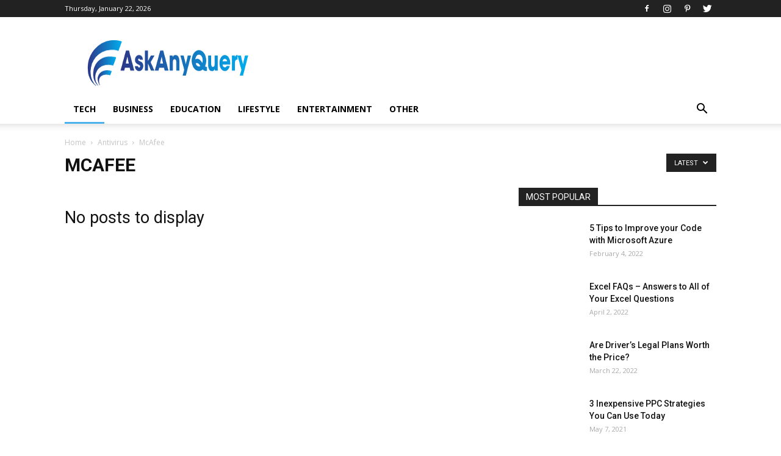

--- FILE ---
content_type: text/html; charset=UTF-8
request_url: https://askanyquery.com/category/antivirus/mcafee/
body_size: 23968
content:
<!doctype html >
<!--[if IE 8]>    <html class="ie8" lang="en"> <![endif]-->
<!--[if IE 9]>    <html class="ie9" lang="en"> <![endif]-->
<!--[if gt IE 8]><!--> <html lang="en-US"> <!--<![endif]-->
<head><meta http-equiv="Content-Type" content="text/html; charset=utf-8"><script>if(navigator.userAgent.match(/MSIE|Internet Explorer/i)||navigator.userAgent.match(/Trident\/7\..*?rv:11/i)){var href=document.location.href;if(!href.match(/[?&]nowprocket/)){if(href.indexOf("?")==-1){if(href.indexOf("#")==-1){document.location.href=href+"?nowprocket=1"}else{document.location.href=href.replace("#","?nowprocket=1#")}}else{if(href.indexOf("#")==-1){document.location.href=href+"&nowprocket=1"}else{document.location.href=href.replace("#","&nowprocket=1#")}}}}</script><script>class RocketLazyLoadScripts{constructor(){this.v="1.2.3",this.triggerEvents=["keydown","mousedown","mousemove","touchmove","touchstart","touchend","wheel"],this.userEventHandler=this._triggerListener.bind(this),this.touchStartHandler=this._onTouchStart.bind(this),this.touchMoveHandler=this._onTouchMove.bind(this),this.touchEndHandler=this._onTouchEnd.bind(this),this.clickHandler=this._onClick.bind(this),this.interceptedClicks=[],window.addEventListener("pageshow",t=>{this.persisted=t.persisted}),window.addEventListener("DOMContentLoaded",()=>{this._preconnect3rdParties()}),this.delayedScripts={normal:[],async:[],defer:[]},this.trash=[],this.allJQueries=[]}_addUserInteractionListener(t){if(document.hidden){t._triggerListener();return}this.triggerEvents.forEach(e=>window.addEventListener(e,t.userEventHandler,{passive:!0})),window.addEventListener("touchstart",t.touchStartHandler,{passive:!0}),window.addEventListener("mousedown",t.touchStartHandler),document.addEventListener("visibilitychange",t.userEventHandler)}_removeUserInteractionListener(){this.triggerEvents.forEach(t=>window.removeEventListener(t,this.userEventHandler,{passive:!0})),document.removeEventListener("visibilitychange",this.userEventHandler)}_onTouchStart(t){"HTML"!==t.target.tagName&&(window.addEventListener("touchend",this.touchEndHandler),window.addEventListener("mouseup",this.touchEndHandler),window.addEventListener("touchmove",this.touchMoveHandler,{passive:!0}),window.addEventListener("mousemove",this.touchMoveHandler),t.target.addEventListener("click",this.clickHandler),this._renameDOMAttribute(t.target,"onclick","rocket-onclick"),this._pendingClickStarted())}_onTouchMove(t){window.removeEventListener("touchend",this.touchEndHandler),window.removeEventListener("mouseup",this.touchEndHandler),window.removeEventListener("touchmove",this.touchMoveHandler,{passive:!0}),window.removeEventListener("mousemove",this.touchMoveHandler),t.target.removeEventListener("click",this.clickHandler),this._renameDOMAttribute(t.target,"rocket-onclick","onclick"),this._pendingClickFinished()}_onTouchEnd(t){window.removeEventListener("touchend",this.touchEndHandler),window.removeEventListener("mouseup",this.touchEndHandler),window.removeEventListener("touchmove",this.touchMoveHandler,{passive:!0}),window.removeEventListener("mousemove",this.touchMoveHandler)}_onClick(t){t.target.removeEventListener("click",this.clickHandler),this._renameDOMAttribute(t.target,"rocket-onclick","onclick"),this.interceptedClicks.push(t),t.preventDefault(),t.stopPropagation(),t.stopImmediatePropagation(),this._pendingClickFinished()}_replayClicks(){window.removeEventListener("touchstart",this.touchStartHandler,{passive:!0}),window.removeEventListener("mousedown",this.touchStartHandler),this.interceptedClicks.forEach(t=>{t.target.dispatchEvent(new MouseEvent("click",{view:t.view,bubbles:!0,cancelable:!0}))})}_waitForPendingClicks(){return new Promise(t=>{this._isClickPending?this._pendingClickFinished=t:t()})}_pendingClickStarted(){this._isClickPending=!0}_pendingClickFinished(){this._isClickPending=!1}_renameDOMAttribute(t,e,r){t.hasAttribute&&t.hasAttribute(e)&&(event.target.setAttribute(r,event.target.getAttribute(e)),event.target.removeAttribute(e))}_triggerListener(){this._removeUserInteractionListener(this),"loading"===document.readyState?document.addEventListener("DOMContentLoaded",this._loadEverythingNow.bind(this)):this._loadEverythingNow()}_preconnect3rdParties(){let t=[];document.querySelectorAll("script[type=rocketlazyloadscript]").forEach(e=>{if(e.hasAttribute("src")){let r=new URL(e.src).origin;r!==location.origin&&t.push({src:r,crossOrigin:e.crossOrigin||"module"===e.getAttribute("data-rocket-type")})}}),t=[...new Map(t.map(t=>[JSON.stringify(t),t])).values()],this._batchInjectResourceHints(t,"preconnect")}async _loadEverythingNow(){this.lastBreath=Date.now(),this._delayEventListeners(this),this._delayJQueryReady(this),this._handleDocumentWrite(),this._registerAllDelayedScripts(),this._preloadAllScripts(),await this._loadScriptsFromList(this.delayedScripts.normal),await this._loadScriptsFromList(this.delayedScripts.defer),await this._loadScriptsFromList(this.delayedScripts.async);try{await this._triggerDOMContentLoaded(),await this._triggerWindowLoad()}catch(t){console.error(t)}window.dispatchEvent(new Event("rocket-allScriptsLoaded")),this._waitForPendingClicks().then(()=>{this._replayClicks()}),this._emptyTrash()}_registerAllDelayedScripts(){document.querySelectorAll("script[type=rocketlazyloadscript]").forEach(t=>{t.hasAttribute("data-rocket-src")?t.hasAttribute("async")&&!1!==t.async?this.delayedScripts.async.push(t):t.hasAttribute("defer")&&!1!==t.defer||"module"===t.getAttribute("data-rocket-type")?this.delayedScripts.defer.push(t):this.delayedScripts.normal.push(t):this.delayedScripts.normal.push(t)})}async _transformScript(t){return new Promise((await this._littleBreath(),navigator.userAgent.indexOf("Firefox/")>0||""===navigator.vendor)?e=>{let r=document.createElement("script");[...t.attributes].forEach(t=>{let e=t.nodeName;"type"!==e&&("data-rocket-type"===e&&(e="type"),"data-rocket-src"===e&&(e="src"),r.setAttribute(e,t.nodeValue))}),t.text&&(r.text=t.text),r.hasAttribute("src")?(r.addEventListener("load",e),r.addEventListener("error",e)):(r.text=t.text,e());try{t.parentNode.replaceChild(r,t)}catch(i){e()}}:async e=>{function r(){t.setAttribute("data-rocket-status","failed"),e()}try{let i=t.getAttribute("data-rocket-type"),n=t.getAttribute("data-rocket-src");t.text,i?(t.type=i,t.removeAttribute("data-rocket-type")):t.removeAttribute("type"),t.addEventListener("load",function r(){t.setAttribute("data-rocket-status","executed"),e()}),t.addEventListener("error",r),n?(t.removeAttribute("data-rocket-src"),t.src=n):t.src="data:text/javascript;base64,"+window.btoa(unescape(encodeURIComponent(t.text)))}catch(s){r()}})}async _loadScriptsFromList(t){let e=t.shift();return e&&e.isConnected?(await this._transformScript(e),this._loadScriptsFromList(t)):Promise.resolve()}_preloadAllScripts(){this._batchInjectResourceHints([...this.delayedScripts.normal,...this.delayedScripts.defer,...this.delayedScripts.async],"preload")}_batchInjectResourceHints(t,e){var r=document.createDocumentFragment();t.forEach(t=>{let i=t.getAttribute&&t.getAttribute("data-rocket-src")||t.src;if(i){let n=document.createElement("link");n.href=i,n.rel=e,"preconnect"!==e&&(n.as="script"),t.getAttribute&&"module"===t.getAttribute("data-rocket-type")&&(n.crossOrigin=!0),t.crossOrigin&&(n.crossOrigin=t.crossOrigin),t.integrity&&(n.integrity=t.integrity),r.appendChild(n),this.trash.push(n)}}),document.head.appendChild(r)}_delayEventListeners(t){let e={};function r(t,r){!function t(r){!e[r]&&(e[r]={originalFunctions:{add:r.addEventListener,remove:r.removeEventListener},eventsToRewrite:[]},r.addEventListener=function(){arguments[0]=i(arguments[0]),e[r].originalFunctions.add.apply(r,arguments)},r.removeEventListener=function(){arguments[0]=i(arguments[0]),e[r].originalFunctions.remove.apply(r,arguments)});function i(t){return e[r].eventsToRewrite.indexOf(t)>=0?"rocket-"+t:t}}(t),e[t].eventsToRewrite.push(r)}function i(t,e){let r=t[e];Object.defineProperty(t,e,{get:()=>r||function(){},set(i){t["rocket"+e]=r=i}})}r(document,"DOMContentLoaded"),r(window,"DOMContentLoaded"),r(window,"load"),r(window,"pageshow"),r(document,"readystatechange"),i(document,"onreadystatechange"),i(window,"onload"),i(window,"onpageshow")}_delayJQueryReady(t){let e;function r(r){if(r&&r.fn&&!t.allJQueries.includes(r)){r.fn.ready=r.fn.init.prototype.ready=function(e){return t.domReadyFired?e.bind(document)(r):document.addEventListener("rocket-DOMContentLoaded",()=>e.bind(document)(r)),r([])};let i=r.fn.on;r.fn.on=r.fn.init.prototype.on=function(){if(this[0]===window){function t(t){return t.split(" ").map(t=>"load"===t||0===t.indexOf("load.")?"rocket-jquery-load":t).join(" ")}"string"==typeof arguments[0]||arguments[0]instanceof String?arguments[0]=t(arguments[0]):"object"==typeof arguments[0]&&Object.keys(arguments[0]).forEach(e=>{let r=arguments[0][e];delete arguments[0][e],arguments[0][t(e)]=r})}return i.apply(this,arguments),this},t.allJQueries.push(r)}e=r}r(window.jQuery),Object.defineProperty(window,"jQuery",{get:()=>e,set(t){r(t)}})}async _triggerDOMContentLoaded(){this.domReadyFired=!0,await this._littleBreath(),document.dispatchEvent(new Event("rocket-DOMContentLoaded")),await this._littleBreath(),window.dispatchEvent(new Event("rocket-DOMContentLoaded")),await this._littleBreath(),document.dispatchEvent(new Event("rocket-readystatechange")),await this._littleBreath(),document.rocketonreadystatechange&&document.rocketonreadystatechange()}async _triggerWindowLoad(){await this._littleBreath(),window.dispatchEvent(new Event("rocket-load")),await this._littleBreath(),window.rocketonload&&window.rocketonload(),await this._littleBreath(),this.allJQueries.forEach(t=>t(window).trigger("rocket-jquery-load")),await this._littleBreath();let t=new Event("rocket-pageshow");t.persisted=this.persisted,window.dispatchEvent(t),await this._littleBreath(),window.rocketonpageshow&&window.rocketonpageshow({persisted:this.persisted})}_handleDocumentWrite(){let t=new Map;document.write=document.writeln=function(e){let r=document.currentScript;r||console.error("WPRocket unable to document.write this: "+e);let i=document.createRange(),n=r.parentElement,s=t.get(r);void 0===s&&(s=r.nextSibling,t.set(r,s));let a=document.createDocumentFragment();i.setStart(a,0),a.appendChild(i.createContextualFragment(e)),n.insertBefore(a,s)}}async _littleBreath(){Date.now()-this.lastBreath>45&&(await this._requestAnimFrame(),this.lastBreath=Date.now())}async _requestAnimFrame(){return document.hidden?new Promise(t=>setTimeout(t)):new Promise(t=>requestAnimationFrame(t))}_emptyTrash(){this.trash.forEach(t=>t.remove())}static run(){let t=new RocketLazyLoadScripts;t._addUserInteractionListener(t)}}RocketLazyLoadScripts.run();</script>
    <title>McAfee</title>
    <meta name="viewport" content="width=device-width, initial-scale=1.0">
    <link rel="pingback" href="https://askanyquery.com/xmlrpc.php" />
    <meta name='robots' content='noindex, follow' />
<link rel="icon" type="image/png" href="https://askanyquery.com/wp-content/uploads/2019/10/favicon.png">
	<!-- This site is optimized with the Yoast SEO plugin v20.11 - https://yoast.com/wordpress/plugins/seo/ -->
	<meta property="og:locale" content="en_US" />
	<meta property="og:type" content="article" />
	<meta property="og:title" content="McAfee" />
	<meta property="og:url" content="https://askanyquery.com/category/antivirus/mcafee/" />
	<meta property="og:site_name" content="AskAnyQuery.com" />
	<meta name="twitter:card" content="summary_large_image" />
	<script type="application/ld+json" class="yoast-schema-graph">{"@context":"https://schema.org","@graph":[{"@type":"CollectionPage","@id":"https://askanyquery.com/category/antivirus/mcafee/","url":"https://askanyquery.com/category/antivirus/mcafee/","name":"McAfee","isPartOf":{"@id":"https://askanyquery.com/#website"},"breadcrumb":{"@id":"https://askanyquery.com/category/antivirus/mcafee/#breadcrumb"},"inLanguage":"en-US"},{"@type":"BreadcrumbList","@id":"https://askanyquery.com/category/antivirus/mcafee/#breadcrumb","itemListElement":[{"@type":"ListItem","position":1,"name":"Home","item":"https://askanyquery.com/"},{"@type":"ListItem","position":2,"name":"Antivirus","item":"https://askanyquery.com/category/antivirus/"},{"@type":"ListItem","position":3,"name":"McAfee"}]},{"@type":"WebSite","@id":"https://askanyquery.com/#website","url":"https://askanyquery.com/","name":"AskAnyQuery.com","description":"","potentialAction":[{"@type":"SearchAction","target":{"@type":"EntryPoint","urlTemplate":"https://askanyquery.com/?s={search_term_string}"},"query-input":"required name=search_term_string"}],"inLanguage":"en-US"}]}</script>
	<!-- / Yoast SEO plugin. -->


<link rel='dns-prefetch' href='//fonts.googleapis.com' />
<link rel="alternate" type="application/rss+xml" title="AskAnyQuery.com &raquo; Feed" href="https://askanyquery.com/feed/" />
<link rel="alternate" type="application/rss+xml" title="AskAnyQuery.com &raquo; Comments Feed" href="https://askanyquery.com/comments/feed/" />
<style id='wp-img-auto-sizes-contain-inline-css' type='text/css'>
img:is([sizes=auto i],[sizes^="auto," i]){contain-intrinsic-size:3000px 1500px}
/*# sourceURL=wp-img-auto-sizes-contain-inline-css */
</style>
<style id='wp-emoji-styles-inline-css' type='text/css'>

	img.wp-smiley, img.emoji {
		display: inline !important;
		border: none !important;
		box-shadow: none !important;
		height: 1em !important;
		width: 1em !important;
		margin: 0 0.07em !important;
		vertical-align: -0.1em !important;
		background: none !important;
		padding: 0 !important;
	}
/*# sourceURL=wp-emoji-styles-inline-css */
</style>
<style id='wp-block-library-inline-css' type='text/css'>
:root{--wp-block-synced-color:#7a00df;--wp-block-synced-color--rgb:122,0,223;--wp-bound-block-color:var(--wp-block-synced-color);--wp-editor-canvas-background:#ddd;--wp-admin-theme-color:#007cba;--wp-admin-theme-color--rgb:0,124,186;--wp-admin-theme-color-darker-10:#006ba1;--wp-admin-theme-color-darker-10--rgb:0,107,160.5;--wp-admin-theme-color-darker-20:#005a87;--wp-admin-theme-color-darker-20--rgb:0,90,135;--wp-admin-border-width-focus:2px}@media (min-resolution:192dpi){:root{--wp-admin-border-width-focus:1.5px}}.wp-element-button{cursor:pointer}:root .has-very-light-gray-background-color{background-color:#eee}:root .has-very-dark-gray-background-color{background-color:#313131}:root .has-very-light-gray-color{color:#eee}:root .has-very-dark-gray-color{color:#313131}:root .has-vivid-green-cyan-to-vivid-cyan-blue-gradient-background{background:linear-gradient(135deg,#00d084,#0693e3)}:root .has-purple-crush-gradient-background{background:linear-gradient(135deg,#34e2e4,#4721fb 50%,#ab1dfe)}:root .has-hazy-dawn-gradient-background{background:linear-gradient(135deg,#faaca8,#dad0ec)}:root .has-subdued-olive-gradient-background{background:linear-gradient(135deg,#fafae1,#67a671)}:root .has-atomic-cream-gradient-background{background:linear-gradient(135deg,#fdd79a,#004a59)}:root .has-nightshade-gradient-background{background:linear-gradient(135deg,#330968,#31cdcf)}:root .has-midnight-gradient-background{background:linear-gradient(135deg,#020381,#2874fc)}:root{--wp--preset--font-size--normal:16px;--wp--preset--font-size--huge:42px}.has-regular-font-size{font-size:1em}.has-larger-font-size{font-size:2.625em}.has-normal-font-size{font-size:var(--wp--preset--font-size--normal)}.has-huge-font-size{font-size:var(--wp--preset--font-size--huge)}.has-text-align-center{text-align:center}.has-text-align-left{text-align:left}.has-text-align-right{text-align:right}.has-fit-text{white-space:nowrap!important}#end-resizable-editor-section{display:none}.aligncenter{clear:both}.items-justified-left{justify-content:flex-start}.items-justified-center{justify-content:center}.items-justified-right{justify-content:flex-end}.items-justified-space-between{justify-content:space-between}.screen-reader-text{border:0;clip-path:inset(50%);height:1px;margin:-1px;overflow:hidden;padding:0;position:absolute;width:1px;word-wrap:normal!important}.screen-reader-text:focus{background-color:#ddd;clip-path:none;color:#444;display:block;font-size:1em;height:auto;left:5px;line-height:normal;padding:15px 23px 14px;text-decoration:none;top:5px;width:auto;z-index:100000}html :where(.has-border-color){border-style:solid}html :where([style*=border-top-color]){border-top-style:solid}html :where([style*=border-right-color]){border-right-style:solid}html :where([style*=border-bottom-color]){border-bottom-style:solid}html :where([style*=border-left-color]){border-left-style:solid}html :where([style*=border-width]){border-style:solid}html :where([style*=border-top-width]){border-top-style:solid}html :where([style*=border-right-width]){border-right-style:solid}html :where([style*=border-bottom-width]){border-bottom-style:solid}html :where([style*=border-left-width]){border-left-style:solid}html :where(img[class*=wp-image-]){height:auto;max-width:100%}:where(figure){margin:0 0 1em}html :where(.is-position-sticky){--wp-admin--admin-bar--position-offset:var(--wp-admin--admin-bar--height,0px)}@media screen and (max-width:600px){html :where(.is-position-sticky){--wp-admin--admin-bar--position-offset:0px}}

/*# sourceURL=wp-block-library-inline-css */
</style><style id='global-styles-inline-css' type='text/css'>
:root{--wp--preset--aspect-ratio--square: 1;--wp--preset--aspect-ratio--4-3: 4/3;--wp--preset--aspect-ratio--3-4: 3/4;--wp--preset--aspect-ratio--3-2: 3/2;--wp--preset--aspect-ratio--2-3: 2/3;--wp--preset--aspect-ratio--16-9: 16/9;--wp--preset--aspect-ratio--9-16: 9/16;--wp--preset--color--black: #000000;--wp--preset--color--cyan-bluish-gray: #abb8c3;--wp--preset--color--white: #ffffff;--wp--preset--color--pale-pink: #f78da7;--wp--preset--color--vivid-red: #cf2e2e;--wp--preset--color--luminous-vivid-orange: #ff6900;--wp--preset--color--luminous-vivid-amber: #fcb900;--wp--preset--color--light-green-cyan: #7bdcb5;--wp--preset--color--vivid-green-cyan: #00d084;--wp--preset--color--pale-cyan-blue: #8ed1fc;--wp--preset--color--vivid-cyan-blue: #0693e3;--wp--preset--color--vivid-purple: #9b51e0;--wp--preset--gradient--vivid-cyan-blue-to-vivid-purple: linear-gradient(135deg,rgb(6,147,227) 0%,rgb(155,81,224) 100%);--wp--preset--gradient--light-green-cyan-to-vivid-green-cyan: linear-gradient(135deg,rgb(122,220,180) 0%,rgb(0,208,130) 100%);--wp--preset--gradient--luminous-vivid-amber-to-luminous-vivid-orange: linear-gradient(135deg,rgb(252,185,0) 0%,rgb(255,105,0) 100%);--wp--preset--gradient--luminous-vivid-orange-to-vivid-red: linear-gradient(135deg,rgb(255,105,0) 0%,rgb(207,46,46) 100%);--wp--preset--gradient--very-light-gray-to-cyan-bluish-gray: linear-gradient(135deg,rgb(238,238,238) 0%,rgb(169,184,195) 100%);--wp--preset--gradient--cool-to-warm-spectrum: linear-gradient(135deg,rgb(74,234,220) 0%,rgb(151,120,209) 20%,rgb(207,42,186) 40%,rgb(238,44,130) 60%,rgb(251,105,98) 80%,rgb(254,248,76) 100%);--wp--preset--gradient--blush-light-purple: linear-gradient(135deg,rgb(255,206,236) 0%,rgb(152,150,240) 100%);--wp--preset--gradient--blush-bordeaux: linear-gradient(135deg,rgb(254,205,165) 0%,rgb(254,45,45) 50%,rgb(107,0,62) 100%);--wp--preset--gradient--luminous-dusk: linear-gradient(135deg,rgb(255,203,112) 0%,rgb(199,81,192) 50%,rgb(65,88,208) 100%);--wp--preset--gradient--pale-ocean: linear-gradient(135deg,rgb(255,245,203) 0%,rgb(182,227,212) 50%,rgb(51,167,181) 100%);--wp--preset--gradient--electric-grass: linear-gradient(135deg,rgb(202,248,128) 0%,rgb(113,206,126) 100%);--wp--preset--gradient--midnight: linear-gradient(135deg,rgb(2,3,129) 0%,rgb(40,116,252) 100%);--wp--preset--font-size--small: 13px;--wp--preset--font-size--medium: 20px;--wp--preset--font-size--large: 36px;--wp--preset--font-size--x-large: 42px;--wp--preset--spacing--20: 0.44rem;--wp--preset--spacing--30: 0.67rem;--wp--preset--spacing--40: 1rem;--wp--preset--spacing--50: 1.5rem;--wp--preset--spacing--60: 2.25rem;--wp--preset--spacing--70: 3.38rem;--wp--preset--spacing--80: 5.06rem;--wp--preset--shadow--natural: 6px 6px 9px rgba(0, 0, 0, 0.2);--wp--preset--shadow--deep: 12px 12px 50px rgba(0, 0, 0, 0.4);--wp--preset--shadow--sharp: 6px 6px 0px rgba(0, 0, 0, 0.2);--wp--preset--shadow--outlined: 6px 6px 0px -3px rgb(255, 255, 255), 6px 6px rgb(0, 0, 0);--wp--preset--shadow--crisp: 6px 6px 0px rgb(0, 0, 0);}:where(.is-layout-flex){gap: 0.5em;}:where(.is-layout-grid){gap: 0.5em;}body .is-layout-flex{display: flex;}.is-layout-flex{flex-wrap: wrap;align-items: center;}.is-layout-flex > :is(*, div){margin: 0;}body .is-layout-grid{display: grid;}.is-layout-grid > :is(*, div){margin: 0;}:where(.wp-block-columns.is-layout-flex){gap: 2em;}:where(.wp-block-columns.is-layout-grid){gap: 2em;}:where(.wp-block-post-template.is-layout-flex){gap: 1.25em;}:where(.wp-block-post-template.is-layout-grid){gap: 1.25em;}.has-black-color{color: var(--wp--preset--color--black) !important;}.has-cyan-bluish-gray-color{color: var(--wp--preset--color--cyan-bluish-gray) !important;}.has-white-color{color: var(--wp--preset--color--white) !important;}.has-pale-pink-color{color: var(--wp--preset--color--pale-pink) !important;}.has-vivid-red-color{color: var(--wp--preset--color--vivid-red) !important;}.has-luminous-vivid-orange-color{color: var(--wp--preset--color--luminous-vivid-orange) !important;}.has-luminous-vivid-amber-color{color: var(--wp--preset--color--luminous-vivid-amber) !important;}.has-light-green-cyan-color{color: var(--wp--preset--color--light-green-cyan) !important;}.has-vivid-green-cyan-color{color: var(--wp--preset--color--vivid-green-cyan) !important;}.has-pale-cyan-blue-color{color: var(--wp--preset--color--pale-cyan-blue) !important;}.has-vivid-cyan-blue-color{color: var(--wp--preset--color--vivid-cyan-blue) !important;}.has-vivid-purple-color{color: var(--wp--preset--color--vivid-purple) !important;}.has-black-background-color{background-color: var(--wp--preset--color--black) !important;}.has-cyan-bluish-gray-background-color{background-color: var(--wp--preset--color--cyan-bluish-gray) !important;}.has-white-background-color{background-color: var(--wp--preset--color--white) !important;}.has-pale-pink-background-color{background-color: var(--wp--preset--color--pale-pink) !important;}.has-vivid-red-background-color{background-color: var(--wp--preset--color--vivid-red) !important;}.has-luminous-vivid-orange-background-color{background-color: var(--wp--preset--color--luminous-vivid-orange) !important;}.has-luminous-vivid-amber-background-color{background-color: var(--wp--preset--color--luminous-vivid-amber) !important;}.has-light-green-cyan-background-color{background-color: var(--wp--preset--color--light-green-cyan) !important;}.has-vivid-green-cyan-background-color{background-color: var(--wp--preset--color--vivid-green-cyan) !important;}.has-pale-cyan-blue-background-color{background-color: var(--wp--preset--color--pale-cyan-blue) !important;}.has-vivid-cyan-blue-background-color{background-color: var(--wp--preset--color--vivid-cyan-blue) !important;}.has-vivid-purple-background-color{background-color: var(--wp--preset--color--vivid-purple) !important;}.has-black-border-color{border-color: var(--wp--preset--color--black) !important;}.has-cyan-bluish-gray-border-color{border-color: var(--wp--preset--color--cyan-bluish-gray) !important;}.has-white-border-color{border-color: var(--wp--preset--color--white) !important;}.has-pale-pink-border-color{border-color: var(--wp--preset--color--pale-pink) !important;}.has-vivid-red-border-color{border-color: var(--wp--preset--color--vivid-red) !important;}.has-luminous-vivid-orange-border-color{border-color: var(--wp--preset--color--luminous-vivid-orange) !important;}.has-luminous-vivid-amber-border-color{border-color: var(--wp--preset--color--luminous-vivid-amber) !important;}.has-light-green-cyan-border-color{border-color: var(--wp--preset--color--light-green-cyan) !important;}.has-vivid-green-cyan-border-color{border-color: var(--wp--preset--color--vivid-green-cyan) !important;}.has-pale-cyan-blue-border-color{border-color: var(--wp--preset--color--pale-cyan-blue) !important;}.has-vivid-cyan-blue-border-color{border-color: var(--wp--preset--color--vivid-cyan-blue) !important;}.has-vivid-purple-border-color{border-color: var(--wp--preset--color--vivid-purple) !important;}.has-vivid-cyan-blue-to-vivid-purple-gradient-background{background: var(--wp--preset--gradient--vivid-cyan-blue-to-vivid-purple) !important;}.has-light-green-cyan-to-vivid-green-cyan-gradient-background{background: var(--wp--preset--gradient--light-green-cyan-to-vivid-green-cyan) !important;}.has-luminous-vivid-amber-to-luminous-vivid-orange-gradient-background{background: var(--wp--preset--gradient--luminous-vivid-amber-to-luminous-vivid-orange) !important;}.has-luminous-vivid-orange-to-vivid-red-gradient-background{background: var(--wp--preset--gradient--luminous-vivid-orange-to-vivid-red) !important;}.has-very-light-gray-to-cyan-bluish-gray-gradient-background{background: var(--wp--preset--gradient--very-light-gray-to-cyan-bluish-gray) !important;}.has-cool-to-warm-spectrum-gradient-background{background: var(--wp--preset--gradient--cool-to-warm-spectrum) !important;}.has-blush-light-purple-gradient-background{background: var(--wp--preset--gradient--blush-light-purple) !important;}.has-blush-bordeaux-gradient-background{background: var(--wp--preset--gradient--blush-bordeaux) !important;}.has-luminous-dusk-gradient-background{background: var(--wp--preset--gradient--luminous-dusk) !important;}.has-pale-ocean-gradient-background{background: var(--wp--preset--gradient--pale-ocean) !important;}.has-electric-grass-gradient-background{background: var(--wp--preset--gradient--electric-grass) !important;}.has-midnight-gradient-background{background: var(--wp--preset--gradient--midnight) !important;}.has-small-font-size{font-size: var(--wp--preset--font-size--small) !important;}.has-medium-font-size{font-size: var(--wp--preset--font-size--medium) !important;}.has-large-font-size{font-size: var(--wp--preset--font-size--large) !important;}.has-x-large-font-size{font-size: var(--wp--preset--font-size--x-large) !important;}
/*# sourceURL=global-styles-inline-css */
</style>

<style id='classic-theme-styles-inline-css' type='text/css'>
/*! This file is auto-generated */
.wp-block-button__link{color:#fff;background-color:#32373c;border-radius:9999px;box-shadow:none;text-decoration:none;padding:calc(.667em + 2px) calc(1.333em + 2px);font-size:1.125em}.wp-block-file__button{background:#32373c;color:#fff;text-decoration:none}
/*# sourceURL=/wp-includes/css/classic-themes.min.css */
</style>
<link rel='stylesheet' id='google-fonts-style-css' href='https://fonts.googleapis.com/css?family=Open+Sans%3A300italic%2C400%2C400italic%2C600%2C600italic%2C700%7CRoboto%3A300%2C400%2C400italic%2C500%2C500italic%2C700%2C900&#038;ver=8.8.1' type='text/css' media='all' />
<link data-minify="1" rel='stylesheet' id='tablepress-default-css' href='https://askanyquery.com/wp-content/cache/min/1/wp-content/plugins/tablepress/css/build/default.css?ver=1701340391' type='text/css' media='all' />
<link data-minify="1" rel='stylesheet' id='js_composer_front-css' href='https://askanyquery.com/wp-content/cache/min/1/wp-content/plugins/js_composer/assets/css/js_composer.min.css?ver=1701340391' type='text/css' media='all' />
<link data-minify="1" rel='stylesheet' id='td-theme-css' href='https://askanyquery.com/wp-content/cache/min/1/wp-content/themes/Newspaper/style.css?ver=1701340391' type='text/css' media='all' />
<style id='rocket-lazyload-inline-css' type='text/css'>
.rll-youtube-player{position:relative;padding-bottom:56.23%;height:0;overflow:hidden;max-width:100%;}.rll-youtube-player:focus-within{outline: 2px solid currentColor;outline-offset: 5px;}.rll-youtube-player iframe{position:absolute;top:0;left:0;width:100%;height:100%;z-index:100;background:0 0}.rll-youtube-player img{bottom:0;display:block;left:0;margin:auto;max-width:100%;width:100%;position:absolute;right:0;top:0;border:none;height:auto;-webkit-transition:.4s all;-moz-transition:.4s all;transition:.4s all}.rll-youtube-player img:hover{-webkit-filter:brightness(75%)}.rll-youtube-player .play{height:100%;width:100%;left:0;top:0;position:absolute;background:url(https://askanyquery.com/wp-content/plugins/wp-rocket/assets/img/youtube.png) no-repeat center;background-color: transparent !important;cursor:pointer;border:none;}
/*# sourceURL=rocket-lazyload-inline-css */
</style>
<script type="rocketlazyloadscript" data-rocket-type="text/javascript" data-rocket-src="https://askanyquery.com/wp-includes/js/jquery/jquery.min.js?ver=3.7.1" id="jquery-core-js" defer></script>
<script type="rocketlazyloadscript" data-rocket-type="text/javascript" data-rocket-src="https://askanyquery.com/wp-includes/js/jquery/jquery-migrate.min.js?ver=3.4.1" id="jquery-migrate-js" defer></script>
<link rel="https://api.w.org/" href="https://askanyquery.com/wp-json/" /><link rel="alternate" title="JSON" type="application/json" href="https://askanyquery.com/wp-json/wp/v2/categories/25" /><link rel="EditURI" type="application/rsd+xml" title="RSD" href="https://askanyquery.com/xmlrpc.php?rsd" />
<meta name="generator" content="WordPress 6.9" />
		<script>
			document.documentElement.className = document.documentElement.className.replace( 'no-js', 'js' );
		</script>
				<style>
			.no-js img.lazyload { display: none; }
			figure.wp-block-image img.lazyloading { min-width: 150px; }
							.lazyload, .lazyloading { opacity: 0; }
				.lazyloaded {
					opacity: 1;
					transition: opacity 400ms;
					transition-delay: 0ms;
				}
					</style>
		<!--[if lt IE 9]><script src="https://cdnjs.cloudflare.com/ajax/libs/html5shiv/3.7.3/html5shiv.js"></script><![endif]-->
    <meta name="generator" content="Powered by WPBakery Page Builder - drag and drop page builder for WordPress."/>

<!-- JS generated by theme -->

<script type="rocketlazyloadscript">
    
    

	    var tdBlocksArray = []; //here we store all the items for the current page

	    //td_block class - each ajax block uses a object of this class for requests
	    function tdBlock() {
		    this.id = '';
		    this.block_type = 1; //block type id (1-234 etc)
		    this.atts = '';
		    this.td_column_number = '';
		    this.td_current_page = 1; //
		    this.post_count = 0; //from wp
		    this.found_posts = 0; //from wp
		    this.max_num_pages = 0; //from wp
		    this.td_filter_value = ''; //current live filter value
		    this.is_ajax_running = false;
		    this.td_user_action = ''; // load more or infinite loader (used by the animation)
		    this.header_color = '';
		    this.ajax_pagination_infinite_stop = ''; //show load more at page x
	    }


        // td_js_generator - mini detector
        (function(){
            var htmlTag = document.getElementsByTagName("html")[0];

	        if ( navigator.userAgent.indexOf("MSIE 10.0") > -1 ) {
                htmlTag.className += ' ie10';
            }

            if ( !!navigator.userAgent.match(/Trident.*rv\:11\./) ) {
                htmlTag.className += ' ie11';
            }

	        if ( navigator.userAgent.indexOf("Edge") > -1 ) {
                htmlTag.className += ' ieEdge';
            }

            if ( /(iPad|iPhone|iPod)/g.test(navigator.userAgent) ) {
                htmlTag.className += ' td-md-is-ios';
            }

            var user_agent = navigator.userAgent.toLowerCase();
            if ( user_agent.indexOf("android") > -1 ) {
                htmlTag.className += ' td-md-is-android';
            }

            if ( -1 !== navigator.userAgent.indexOf('Mac OS X')  ) {
                htmlTag.className += ' td-md-is-os-x';
            }

            if ( /chrom(e|ium)/.test(navigator.userAgent.toLowerCase()) ) {
               htmlTag.className += ' td-md-is-chrome';
            }

            if ( -1 !== navigator.userAgent.indexOf('Firefox') ) {
                htmlTag.className += ' td-md-is-firefox';
            }

            if ( -1 !== navigator.userAgent.indexOf('Safari') && -1 === navigator.userAgent.indexOf('Chrome') ) {
                htmlTag.className += ' td-md-is-safari';
            }

            if( -1 !== navigator.userAgent.indexOf('IEMobile') ){
                htmlTag.className += ' td-md-is-iemobile';
            }

        })();




        var tdLocalCache = {};

        ( function () {
            "use strict";

            tdLocalCache = {
                data: {},
                remove: function (resource_id) {
                    delete tdLocalCache.data[resource_id];
                },
                exist: function (resource_id) {
                    return tdLocalCache.data.hasOwnProperty(resource_id) && tdLocalCache.data[resource_id] !== null;
                },
                get: function (resource_id) {
                    return tdLocalCache.data[resource_id];
                },
                set: function (resource_id, cachedData) {
                    tdLocalCache.remove(resource_id);
                    tdLocalCache.data[resource_id] = cachedData;
                }
            };
        })();

    
    
var td_viewport_interval_list=[{"limitBottom":767,"sidebarWidth":228},{"limitBottom":1018,"sidebarWidth":300},{"limitBottom":1140,"sidebarWidth":324}];
var td_animation_stack_effect="type0";
var tds_animation_stack=true;
var td_animation_stack_specific_selectors=".entry-thumb, img";
var td_animation_stack_general_selectors=".td-animation-stack img, .td-animation-stack .entry-thumb, .post img";
var td_ajax_url="https:\/\/askanyquery.com\/wp-admin\/admin-ajax.php?td_theme_name=Newspaper&v=8.8.1";
var td_get_template_directory_uri="https:\/\/askanyquery.com\/wp-content\/themes\/Newspaper";
var tds_snap_menu="smart_snap_always";
var tds_logo_on_sticky="show_header_logo";
var tds_header_style="";
var td_please_wait="Please wait...";
var td_email_user_pass_incorrect="User or password incorrect!";
var td_email_user_incorrect="Email or username incorrect!";
var td_email_incorrect="Email incorrect!";
var tds_more_articles_on_post_enable="show";
var tds_more_articles_on_post_time_to_wait="";
var tds_more_articles_on_post_pages_distance_from_top=0;
var tds_theme_color_site_wide="#4db2ec";
var tds_smart_sidebar="enabled";
var tdThemeName="Newspaper";
var td_magnific_popup_translation_tPrev="Previous (Left arrow key)";
var td_magnific_popup_translation_tNext="Next (Right arrow key)";
var td_magnific_popup_translation_tCounter="%curr% of %total%";
var td_magnific_popup_translation_ajax_tError="The content from %url% could not be loaded.";
var td_magnific_popup_translation_image_tError="The image #%curr% could not be loaded.";
var tdDateNamesI18n={"month_names":["January","February","March","April","May","June","July","August","September","October","November","December"],"month_names_short":["Jan","Feb","Mar","Apr","May","Jun","Jul","Aug","Sep","Oct","Nov","Dec"],"day_names":["Sunday","Monday","Tuesday","Wednesday","Thursday","Friday","Saturday"],"day_names_short":["Sun","Mon","Tue","Wed","Thu","Fri","Sat"]};
var td_ad_background_click_link="";
var td_ad_background_click_target="";
</script>


<!-- Header style compiled by theme -->

<style>
    
.block-title > span,
    .block-title > span > a,
    .block-title > a,
    .block-title > label,
    .widgettitle,
    .widgettitle:after,
    .td-trending-now-title,
    .td-trending-now-wrapper:hover .td-trending-now-title,
    .wpb_tabs li.ui-tabs-active a,
    .wpb_tabs li:hover a,
    .vc_tta-container .vc_tta-color-grey.vc_tta-tabs-position-top.vc_tta-style-classic .vc_tta-tabs-container .vc_tta-tab.vc_active > a,
    .vc_tta-container .vc_tta-color-grey.vc_tta-tabs-position-top.vc_tta-style-classic .vc_tta-tabs-container .vc_tta-tab:hover > a,
    .td_block_template_1 .td-related-title .td-cur-simple-item,
    .woocommerce .product .products h2:not(.woocommerce-loop-product__title),
    .td-subcat-filter .td-subcat-dropdown:hover .td-subcat-more,
    .td-weather-information:before,
    .td-weather-week:before,
    .td_block_exchange .td-exchange-header:before,
    .td-theme-wrap .td_block_template_3 .td-block-title > *,
    .td-theme-wrap .td_block_template_4 .td-block-title > *,
    .td-theme-wrap .td_block_template_7 .td-block-title > *,
    .td-theme-wrap .td_block_template_9 .td-block-title:after,
    .td-theme-wrap .td_block_template_10 .td-block-title::before,
    .td-theme-wrap .td_block_template_11 .td-block-title::before,
    .td-theme-wrap .td_block_template_11 .td-block-title::after,
    .td-theme-wrap .td_block_template_14 .td-block-title,
    .td-theme-wrap .td_block_template_15 .td-block-title:before,
    .td-theme-wrap .td_block_template_17 .td-block-title:before {
        background-color: #222222;
    }

    .woocommerce div.product .woocommerce-tabs ul.tabs li.active {
    	background-color: #222222 !important;
    }

    .block-title,
    .td_block_template_1 .td-related-title,
    .wpb_tabs .wpb_tabs_nav,
    .vc_tta-container .vc_tta-color-grey.vc_tta-tabs-position-top.vc_tta-style-classic .vc_tta-tabs-container,
    .woocommerce div.product .woocommerce-tabs ul.tabs:before,
    .td-theme-wrap .td_block_template_5 .td-block-title > *,
    .td-theme-wrap .td_block_template_17 .td-block-title,
    .td-theme-wrap .td_block_template_17 .td-block-title::before {
        border-color: #222222;
    }

    .td-theme-wrap .td_block_template_4 .td-block-title > *:before,
    .td-theme-wrap .td_block_template_17 .td-block-title::after {
        border-color: #222222 transparent transparent transparent;
    }
    
    .td-theme-wrap .td_block_template_4 .td-related-title .td-cur-simple-item:before {
        border-color: #222222 transparent transparent transparent !important;
    }

    
    .td-footer-wrapper,
    .td-footer-wrapper .td_block_template_7 .td-block-title > *,
    .td-footer-wrapper .td_block_template_17 .td-block-title,
    .td-footer-wrapper .td-block-title-wrap .td-wrapper-pulldown-filter {
        background-color: #111111;
    }

    
    .td-footer-wrapper::before {
        background-image: url('https://askanyquery.com/wp-content/uploads/2019/10/8.jpg');
    }

    
    .td-footer-wrapper::before {
        background-size: cover;
    }

    
    .td-footer-wrapper::before {
        background-position: center center;
    }

    
    .td-footer-wrapper::before {
        opacity: 0.1;
    }



    
    .td-menu-background,
    .td-search-background {
        background-image: url('https://askanyquery.com/wp-content/uploads/2019/10/8.jpg');
    }

    
    .white-popup-block:before {
        background-image: url('https://askanyquery.com/wp-content/uploads/2019/10/8.jpg');
    }
</style>

<script type="application/ld+json">
                        {
                            "@context": "http://schema.org",
                            "@type": "BreadcrumbList",
                            "itemListElement": [{
                            "@type": "ListItem",
                            "position": 1,
                                "item": {
                                "@type": "WebSite",
                                "@id": "https://askanyquery.com/",
                                "name": "Home"                                               
                            }
                        },{
                            "@type": "ListItem",
                            "position": 2,
                                "item": {
                                "@type": "WebPage",
                                "@id": "https://askanyquery.com/category/antivirus/",
                                "name": "Antivirus"
                            }
                        },{
                            "@type": "ListItem",
                            "position": 3,
                                "item": {
                                "@type": "WebPage",
                                "@id": "https://askanyquery.com/category/antivirus/mcafee/",
                                "name": "McAfee"                                
                            }
                        }    ]
                        }
                       </script><noscript><style> .wpb_animate_when_almost_visible { opacity: 1; }</style></noscript><noscript><style id="rocket-lazyload-nojs-css">.rll-youtube-player, [data-lazy-src]{display:none !important;}</style></noscript>

	<script type="rocketlazyloadscript" data-minify="1" data-rocket-src="https://askanyquery.com/wp-content/cache/min/1/jquery-1.12.4.min.js?ver=1701340392" defer></script>
	
</head>

<body data-rsssl=1 class="archive category category-mcafee category-25 wp-theme-Newspaper global-block-template-1 td_category_template_1 td_category_top_posts_style_1 wpb-js-composer js-comp-ver-6.4.2 vc_responsive td-animation-stack-type0 td-full-layout" itemscope="itemscope" itemtype="https://schema.org/WebPage">
<div class="myBanner">
	</div>
        <div class="td-scroll-up"><i class="td-icon-menu-up"></i></div>
    
    <div class="td-menu-background"></div>
<div id="td-mobile-nav">
    <div class="td-mobile-container">
        <!-- mobile menu top section -->
        <div class="td-menu-socials-wrap">
            <!-- socials -->
            <div class="td-menu-socials">
                
        <span class="td-social-icon-wrap">
            <a target="_blank" href="https://www.facebook.com/Askanyquery/" title="Facebook">
                <i class="td-icon-font td-icon-facebook"></i>
            </a>
        </span>
        <span class="td-social-icon-wrap">
            <a target="_blank" href="https://www.instagram.com/askanyquery1/" title="Instagram">
                <i class="td-icon-font td-icon-instagram"></i>
            </a>
        </span>
        <span class="td-social-icon-wrap">
            <a target="_blank" href="https://www.pinterest.com/askanyquery/" title="Pinterest">
                <i class="td-icon-font td-icon-pinterest"></i>
            </a>
        </span>
        <span class="td-social-icon-wrap">
            <a target="_blank" href="https://twitter.com/askanyquery" title="Twitter">
                <i class="td-icon-font td-icon-twitter"></i>
            </a>
        </span>            </div>
            <!-- close button -->
            <div class="td-mobile-close">
                <a href="#"><i class="td-icon-close-mobile"></i></a>
            </div>
        </div>

        <!-- login section -->
        
        <!-- menu section -->
        <div class="td-mobile-content">
            <div class="menu-td-demo-header-menu-container"><ul id="menu-td-demo-header-menu" class="td-mobile-main-menu"><li id="menu-item-1227" class="menu-item menu-item-type-taxonomy menu-item-object-category current-menu-ancestor menu-item-has-children menu-item-first menu-item-1227"><a href="https://askanyquery.com/category/tech/">Tech<i class="td-icon-menu-right td-element-after"></i></a>
<ul class="sub-menu">
	<li id="menu-item-11219" class="menu-item menu-item-type-taxonomy menu-item-object-category menu-item-11219"><a href="https://askanyquery.com/category/news/">News</a></li>
	<li id="menu-item-1179" class="menu-item menu-item-type-taxonomy menu-item-object-category menu-item-has-children menu-item-1179"><a href="https://askanyquery.com/category/browser/">Browser<i class="td-icon-menu-right td-element-after"></i></a>
	<ul class="sub-menu">
		<li id="menu-item-1181" class="menu-item menu-item-type-taxonomy menu-item-object-category menu-item-1181"><a href="https://askanyquery.com/category/browser/internet-explorer/">Internet Explorer</a></li>
	</ul>
</li>
	<li id="menu-item-1222" class="menu-item menu-item-type-taxonomy menu-item-object-category menu-item-has-children menu-item-1222"><a href="https://askanyquery.com/category/software/">Software<i class="td-icon-menu-right td-element-after"></i></a>
	<ul class="sub-menu">
		<li id="menu-item-1220" class="menu-item menu-item-type-taxonomy menu-item-object-category menu-item-1220"><a href="https://askanyquery.com/category/software/microsoft-office/">Microsoft Office</a></li>
	</ul>
</li>
	<li id="menu-item-1171" class="menu-item menu-item-type-taxonomy menu-item-object-category current-category-ancestor current-menu-ancestor current-menu-parent current-category-parent menu-item-has-children menu-item-1171"><a href="https://askanyquery.com/category/antivirus/">Antivirus<i class="td-icon-menu-right td-element-after"></i></a>
	<ul class="sub-menu">
		<li id="menu-item-1172" class="menu-item menu-item-type-taxonomy menu-item-object-category menu-item-1172"><a href="https://askanyquery.com/category/antivirus/avast/">Avast</a></li>
		<li id="menu-item-1173" class="menu-item menu-item-type-taxonomy menu-item-object-category menu-item-1173"><a href="https://askanyquery.com/category/antivirus/avg/">AVG</a></li>
		<li id="menu-item-1174" class="menu-item menu-item-type-taxonomy menu-item-object-category menu-item-1174"><a href="https://askanyquery.com/category/antivirus/bitdefender/">Bitdefender</a></li>
		<li id="menu-item-1176" class="menu-item menu-item-type-taxonomy menu-item-object-category menu-item-1176"><a href="https://askanyquery.com/category/antivirus/malwarebytes/">Malwarebytes</a></li>
		<li id="menu-item-1177" class="menu-item menu-item-type-taxonomy menu-item-object-category current-menu-item menu-item-1177"><a href="https://askanyquery.com/category/antivirus/mcafee/">McAfee</a></li>
		<li id="menu-item-1178" class="menu-item menu-item-type-taxonomy menu-item-object-category menu-item-1178"><a href="https://askanyquery.com/category/antivirus/norton/">Norton</a></li>
		<li id="menu-item-1238" class="menu-item menu-item-type-taxonomy menu-item-object-category menu-item-1238"><a href="https://askanyquery.com/category/antivirus/webroot/">Webroot</a></li>
	</ul>
</li>
	<li id="menu-item-1189" class="menu-item menu-item-type-taxonomy menu-item-object-category menu-item-has-children menu-item-1189"><a href="https://askanyquery.com/category/email/">Email<i class="td-icon-menu-right td-element-after"></i></a>
	<ul class="sub-menu">
		<li id="menu-item-1190" class="menu-item menu-item-type-taxonomy menu-item-object-category menu-item-1190"><a href="https://askanyquery.com/category/email/aol/">AOL</a></li>
		<li id="menu-item-1234" class="menu-item menu-item-type-taxonomy menu-item-object-category menu-item-1234"><a href="https://askanyquery.com/category/email/yahoo-mail/">Yahoo Mail</a></li>
		<li id="menu-item-1192" class="menu-item menu-item-type-taxonomy menu-item-object-category menu-item-1192"><a href="https://askanyquery.com/category/email/comcast/">Comcast</a></li>
		<li id="menu-item-1230" class="menu-item menu-item-type-taxonomy menu-item-object-category menu-item-1230"><a href="https://askanyquery.com/category/email/roadrunner/">Roadrunner</a></li>
	</ul>
</li>
	<li id="menu-item-1204" class="menu-item menu-item-type-taxonomy menu-item-object-category menu-item-has-children menu-item-1204"><a href="https://askanyquery.com/category/operating-system/">Operating System<i class="td-icon-menu-right td-element-after"></i></a>
	<ul class="sub-menu">
		<li id="menu-item-1207" class="menu-item menu-item-type-taxonomy menu-item-object-category menu-item-1207"><a href="https://askanyquery.com/category/operating-system/microsoft-windows-10/">Microsoft Windows 10</a></li>
	</ul>
</li>
	<li id="menu-item-1211" class="menu-item menu-item-type-taxonomy menu-item-object-category menu-item-1211"><a href="https://askanyquery.com/category/phones/">Phones</a></li>
	<li id="menu-item-1221" class="menu-item menu-item-type-taxonomy menu-item-object-category menu-item-has-children menu-item-1221"><a href="https://askanyquery.com/category/printers/">Printers<i class="td-icon-menu-right td-element-after"></i></a>
	<ul class="sub-menu">
		<li id="menu-item-1215" class="menu-item menu-item-type-taxonomy menu-item-object-category menu-item-1215"><a href="https://askanyquery.com/category/printers/canon/">Canon</a></li>
		<li id="menu-item-1217" class="menu-item menu-item-type-taxonomy menu-item-object-category menu-item-1217"><a href="https://askanyquery.com/category/printers/hp/">HP</a></li>
	</ul>
</li>
	<li id="menu-item-1218" class="menu-item menu-item-type-taxonomy menu-item-object-category menu-item-1218"><a href="https://askanyquery.com/category/tech/cryptocurrency/">Cryptocurrency</a></li>
	<li id="menu-item-1219" class="menu-item menu-item-type-taxonomy menu-item-object-category menu-item-1219"><a href="https://askanyquery.com/category/tech/design/">Design</a></li>
	<li id="menu-item-1228" class="menu-item menu-item-type-taxonomy menu-item-object-category menu-item-1228"><a href="https://askanyquery.com/category/tech/web/">Web</a></li>
</ul>
</li>
<li id="menu-item-1184" class="menu-item menu-item-type-taxonomy menu-item-object-category menu-item-has-children menu-item-1184"><a href="https://askanyquery.com/category/business/">Business<i class="td-icon-menu-right td-element-after"></i></a>
<ul class="sub-menu">
	<li id="menu-item-9316" class="menu-item menu-item-type-taxonomy menu-item-object-category menu-item-9316"><a href="https://askanyquery.com/category/business/automobile/">Automobile</a></li>
	<li id="menu-item-7967" class="menu-item menu-item-type-taxonomy menu-item-object-category menu-item-7967"><a href="https://askanyquery.com/category/business/finance-investment/">Finance &#8211; Investment</a></li>
	<li id="menu-item-1186" class="menu-item menu-item-type-taxonomy menu-item-object-category menu-item-1186"><a href="https://askanyquery.com/category/law/">Law</a></li>
	<li id="menu-item-4631" class="menu-item menu-item-type-taxonomy menu-item-object-category menu-item-has-children menu-item-4631"><a href="https://askanyquery.com/category/marketing/">Marketing<i class="td-icon-menu-right td-element-after"></i></a>
	<ul class="sub-menu">
		<li id="menu-item-1187" class="menu-item menu-item-type-taxonomy menu-item-object-category menu-item-1187"><a href="https://askanyquery.com/category/marketing/digital-marketing/">Digital Marketing</a></li>
		<li id="menu-item-2259" class="menu-item menu-item-type-taxonomy menu-item-object-category menu-item-2259"><a href="https://askanyquery.com/category/marketing/social-media/">Social Media</a></li>
	</ul>
</li>
	<li id="menu-item-1924" class="menu-item menu-item-type-taxonomy menu-item-object-category menu-item-1924"><a href="https://askanyquery.com/category/business/real-estate/">Real Estate</a></li>
	<li id="menu-item-1185" class="menu-item menu-item-type-taxonomy menu-item-object-category menu-item-1185"><a href="https://askanyquery.com/category/business/insurance/">Insurance</a></li>
</ul>
</li>
<li id="menu-item-1188" class="menu-item menu-item-type-taxonomy menu-item-object-category menu-item-has-children menu-item-1188"><a href="https://askanyquery.com/category/education/">Education<i class="td-icon-menu-right td-element-after"></i></a>
<ul class="sub-menu">
	<li id="menu-item-2253" class="menu-item menu-item-type-taxonomy menu-item-object-category menu-item-2253"><a href="https://askanyquery.com/category/education/art/">Art</a></li>
	<li id="menu-item-2258" class="menu-item menu-item-type-taxonomy menu-item-object-category menu-item-2258"><a href="https://askanyquery.com/category/education/career-education/">Career</a></li>
</ul>
</li>
<li id="menu-item-1200" class="menu-item menu-item-type-taxonomy menu-item-object-category menu-item-has-children menu-item-1200"><a href="https://askanyquery.com/category/lifestyle/">Lifestyle<i class="td-icon-menu-right td-element-after"></i></a>
<ul class="sub-menu">
	<li id="menu-item-1201" class="menu-item menu-item-type-taxonomy menu-item-object-category menu-item-1201"><a href="https://askanyquery.com/category/lifestyle/fashion/">Fashion</a></li>
	<li id="menu-item-1202" class="menu-item menu-item-type-taxonomy menu-item-object-category menu-item-1202"><a href="https://askanyquery.com/category/lifestyle/health/">Health &amp; Fitness</a></li>
	<li id="menu-item-1203" class="menu-item menu-item-type-taxonomy menu-item-object-category menu-item-1203"><a href="https://askanyquery.com/category/home-improvement/">Home Improvement</a></li>
	<li id="menu-item-2254" class="menu-item menu-item-type-taxonomy menu-item-object-category menu-item-2254"><a href="https://askanyquery.com/category/lifestyle/food-nutrition/">Food &amp; Nutrition</a></li>
	<li id="menu-item-2255" class="menu-item menu-item-type-taxonomy menu-item-object-category menu-item-2255"><a href="https://askanyquery.com/category/lifestyle/travel/">Travel</a></li>
	<li id="menu-item-2256" class="menu-item menu-item-type-taxonomy menu-item-object-category menu-item-2256"><a href="https://askanyquery.com/category/lifestyle/pets/">Pets &amp; Pet Products</a></li>
	<li id="menu-item-2257" class="menu-item menu-item-type-taxonomy menu-item-object-category menu-item-2257"><a href="https://askanyquery.com/category/lifestyle/relationship/">Relationship</a></li>
	<li id="menu-item-8386" class="menu-item menu-item-type-taxonomy menu-item-object-category menu-item-8386"><a href="https://askanyquery.com/category/lifestyle/gift/">Gift</a></li>
	<li id="menu-item-11478" class="menu-item menu-item-type-taxonomy menu-item-object-category menu-item-11478"><a href="https://askanyquery.com/category/lifestyle/beauty-tips/">Beauty Tips</a></li>
</ul>
</li>
<li id="menu-item-1197" class="menu-item menu-item-type-taxonomy menu-item-object-category menu-item-has-children menu-item-1197"><a href="https://askanyquery.com/category/entertainment/">Entertainment<i class="td-icon-menu-right td-element-after"></i></a>
<ul class="sub-menu">
	<li id="menu-item-1198" class="menu-item menu-item-type-taxonomy menu-item-object-category menu-item-1198"><a href="https://askanyquery.com/category/entertainment/gaming/">Gaming</a></li>
	<li id="menu-item-1236" class="menu-item menu-item-type-taxonomy menu-item-object-category menu-item-1236"><a href="https://askanyquery.com/category/entertainment/sports/">Sports</a></li>
</ul>
</li>
<li id="menu-item-1210" class="menu-item menu-item-type-taxonomy menu-item-object-category menu-item-1210"><a href="https://askanyquery.com/category/other/">Other</a></li>
</ul></div>        </div>
    </div>

    <!-- register/login section -->
    </div>    <div class="td-search-background"></div>
<div class="td-search-wrap-mob">
	<div class="td-drop-down-search" aria-labelledby="td-header-search-button">
		<form method="get" class="td-search-form" action="https://askanyquery.com/">
			<!-- close button -->
			<div class="td-search-close">
				<a href="#"><i class="td-icon-close-mobile"></i></a>
			</div>
			<div role="search" class="td-search-input">
				<span>Search</span>
				<input id="td-header-search-mob" type="text" value="" name="s" autocomplete="off" />
			</div>
		</form>
		<div id="td-aj-search-mob"></div>
	</div>
</div>    
    
    <div id="td-outer-wrap" class="td-theme-wrap">
    
        <!--
Header style 1
-->


<div class="td-header-wrap td-header-style-1 ">
    
    <div class="td-header-top-menu-full td-container-wrap ">
        <div class="td-container td-header-row td-header-top-menu">
            
    <div class="top-bar-style-1">
        
<div class="td-header-sp-top-menu">


	        <div class="td_data_time">
            <div >

                Thursday, January 22, 2026
            </div>
        </div>
    </div>
        <div class="td-header-sp-top-widget">
    
    
        
        <span class="td-social-icon-wrap">
            <a target="_blank" href="https://www.facebook.com/Askanyquery/" title="Facebook">
                <i class="td-icon-font td-icon-facebook"></i>
            </a>
        </span>
        <span class="td-social-icon-wrap">
            <a target="_blank" href="https://www.instagram.com/askanyquery1/" title="Instagram">
                <i class="td-icon-font td-icon-instagram"></i>
            </a>
        </span>
        <span class="td-social-icon-wrap">
            <a target="_blank" href="https://www.pinterest.com/askanyquery/" title="Pinterest">
                <i class="td-icon-font td-icon-pinterest"></i>
            </a>
        </span>
        <span class="td-social-icon-wrap">
            <a target="_blank" href="https://twitter.com/askanyquery" title="Twitter">
                <i class="td-icon-font td-icon-twitter"></i>
            </a>
        </span>    </div>    </div>

<!-- LOGIN MODAL -->
        </div>
    </div>

    <div class="td-banner-wrap-full td-logo-wrap-full td-container-wrap ">
        <div class="td-container td-header-row td-header-header">
            <div class="td-header-sp-logo">
                            <a class="td-main-logo" href="https://askanyquery.com/">
                <img width="272" height="90" src="data:image/svg+xml,%3Csvg%20xmlns='http://www.w3.org/2000/svg'%20viewBox='0%200%20272%2090'%3E%3C/svg%3E" alt="" data-lazy-src="https://askanyquery.com/wp-content/uploads/2019/10/askanyquery-logo.png"/><noscript><img width="272" height="90"  alt="" data-src="https://askanyquery.com/wp-content/uploads/2019/10/askanyquery-logo.png" class="lazyload" src="[data-uri]" /><noscript><img width="272" height="90"  alt="" data-src="https://askanyquery.com/wp-content/uploads/2019/10/askanyquery-logo.png" class="lazyload" src="[data-uri]" /><noscript><img width="272" height="90" src="https://askanyquery.com/wp-content/uploads/2019/10/askanyquery-logo.png" alt=""/></noscript></noscript></noscript>
                <span class="td-visual-hidden">AskAnyQuery.com</span>
            </a>
                    </div>
                    </div>
    </div>

    <div class="td-header-menu-wrap-full td-container-wrap ">
        
        <div class="td-header-menu-wrap td-header-gradient ">
            <div class="td-container td-header-row td-header-main-menu">
                <div id="td-header-menu" role="navigation">
    <div id="td-top-mobile-toggle"><a href="#"><i class="td-icon-font td-icon-mobile"></i></a></div>
    <div class="td-main-menu-logo td-logo-in-header">
        		<a class="td-mobile-logo td-sticky-header" href="https://askanyquery.com/">
			<img width="140" height="48" src="data:image/svg+xml,%3Csvg%20xmlns='http://www.w3.org/2000/svg'%20viewBox='0%200%20140%2048'%3E%3C/svg%3E" alt="" data-lazy-src="https://askanyquery.com/wp-content/uploads/2019/10/askanyquery-mobile-logo.png"/><noscript><img width="140" height="48"  alt="" data-src="https://askanyquery.com/wp-content/uploads/2019/10/askanyquery-mobile-logo.png" class="lazyload" src="[data-uri]" /><noscript><img width="140" height="48" src="https://askanyquery.com/wp-content/uploads/2019/10/askanyquery-mobile-logo.png" alt=""/></noscript></noscript>
		</a>
			<a class="td-header-logo td-sticky-header" href="https://askanyquery.com/">
			<img width="272" height="90" src="data:image/svg+xml,%3Csvg%20xmlns='http://www.w3.org/2000/svg'%20viewBox='0%200%20272%2090'%3E%3C/svg%3E" alt="" data-lazy-src="https://askanyquery.com/wp-content/uploads/2019/10/askanyquery-logo.png"/><noscript><img width="272" height="90"  alt="" data-src="https://askanyquery.com/wp-content/uploads/2019/10/askanyquery-logo.png" class="lazyload" src="[data-uri]" /><noscript><img width="272" height="90"  alt="" data-src="https://askanyquery.com/wp-content/uploads/2019/10/askanyquery-logo.png" class="lazyload" src="[data-uri]" /><noscript><img width="272" height="90" src="https://askanyquery.com/wp-content/uploads/2019/10/askanyquery-logo.png" alt=""/></noscript></noscript></noscript>
		</a>
	    </div>
    <div class="menu-td-demo-header-menu-container"><ul id="menu-td-demo-header-menu-1" class="sf-menu"><li class="menu-item menu-item-type-taxonomy menu-item-object-category current-menu-ancestor menu-item-has-children menu-item-first td-menu-item td-normal-menu menu-item-1227"><a href="https://askanyquery.com/category/tech/">Tech</a>
<ul class="sub-menu">
	<li class="menu-item menu-item-type-taxonomy menu-item-object-category td-menu-item td-normal-menu menu-item-11219"><a href="https://askanyquery.com/category/news/">News</a></li>
	<li class="menu-item menu-item-type-taxonomy menu-item-object-category menu-item-has-children td-menu-item td-normal-menu menu-item-1179"><a href="https://askanyquery.com/category/browser/">Browser</a>
	<ul class="sub-menu">
		<li class="menu-item menu-item-type-taxonomy menu-item-object-category td-menu-item td-normal-menu menu-item-1181"><a href="https://askanyquery.com/category/browser/internet-explorer/">Internet Explorer</a></li>
	</ul>
</li>
	<li class="menu-item menu-item-type-taxonomy menu-item-object-category menu-item-has-children td-menu-item td-normal-menu menu-item-1222"><a href="https://askanyquery.com/category/software/">Software</a>
	<ul class="sub-menu">
		<li class="menu-item menu-item-type-taxonomy menu-item-object-category td-menu-item td-normal-menu menu-item-1220"><a href="https://askanyquery.com/category/software/microsoft-office/">Microsoft Office</a></li>
	</ul>
</li>
	<li class="menu-item menu-item-type-taxonomy menu-item-object-category current-category-ancestor current-menu-ancestor current-menu-parent current-category-parent menu-item-has-children td-menu-item td-normal-menu menu-item-1171"><a href="https://askanyquery.com/category/antivirus/">Antivirus</a>
	<ul class="sub-menu">
		<li class="menu-item menu-item-type-taxonomy menu-item-object-category td-menu-item td-normal-menu menu-item-1172"><a href="https://askanyquery.com/category/antivirus/avast/">Avast</a></li>
		<li class="menu-item menu-item-type-taxonomy menu-item-object-category td-menu-item td-normal-menu menu-item-1173"><a href="https://askanyquery.com/category/antivirus/avg/">AVG</a></li>
		<li class="menu-item menu-item-type-taxonomy menu-item-object-category td-menu-item td-normal-menu menu-item-1174"><a href="https://askanyquery.com/category/antivirus/bitdefender/">Bitdefender</a></li>
		<li class="menu-item menu-item-type-taxonomy menu-item-object-category td-menu-item td-normal-menu menu-item-1176"><a href="https://askanyquery.com/category/antivirus/malwarebytes/">Malwarebytes</a></li>
		<li class="menu-item menu-item-type-taxonomy menu-item-object-category current-menu-item td-menu-item td-normal-menu menu-item-1177"><a href="https://askanyquery.com/category/antivirus/mcafee/">McAfee</a></li>
		<li class="menu-item menu-item-type-taxonomy menu-item-object-category td-menu-item td-normal-menu menu-item-1178"><a href="https://askanyquery.com/category/antivirus/norton/">Norton</a></li>
		<li class="menu-item menu-item-type-taxonomy menu-item-object-category td-menu-item td-normal-menu menu-item-1238"><a href="https://askanyquery.com/category/antivirus/webroot/">Webroot</a></li>
	</ul>
</li>
	<li class="menu-item menu-item-type-taxonomy menu-item-object-category menu-item-has-children td-menu-item td-normal-menu menu-item-1189"><a href="https://askanyquery.com/category/email/">Email</a>
	<ul class="sub-menu">
		<li class="menu-item menu-item-type-taxonomy menu-item-object-category td-menu-item td-normal-menu menu-item-1190"><a href="https://askanyquery.com/category/email/aol/">AOL</a></li>
		<li class="menu-item menu-item-type-taxonomy menu-item-object-category td-menu-item td-normal-menu menu-item-1234"><a href="https://askanyquery.com/category/email/yahoo-mail/">Yahoo Mail</a></li>
		<li class="menu-item menu-item-type-taxonomy menu-item-object-category td-menu-item td-normal-menu menu-item-1192"><a href="https://askanyquery.com/category/email/comcast/">Comcast</a></li>
		<li class="menu-item menu-item-type-taxonomy menu-item-object-category td-menu-item td-normal-menu menu-item-1230"><a href="https://askanyquery.com/category/email/roadrunner/">Roadrunner</a></li>
	</ul>
</li>
	<li class="menu-item menu-item-type-taxonomy menu-item-object-category menu-item-has-children td-menu-item td-normal-menu menu-item-1204"><a href="https://askanyquery.com/category/operating-system/">Operating System</a>
	<ul class="sub-menu">
		<li class="menu-item menu-item-type-taxonomy menu-item-object-category td-menu-item td-normal-menu menu-item-1207"><a href="https://askanyquery.com/category/operating-system/microsoft-windows-10/">Microsoft Windows 10</a></li>
	</ul>
</li>
	<li class="menu-item menu-item-type-taxonomy menu-item-object-category td-menu-item td-normal-menu menu-item-1211"><a href="https://askanyquery.com/category/phones/">Phones</a></li>
	<li class="menu-item menu-item-type-taxonomy menu-item-object-category menu-item-has-children td-menu-item td-normal-menu menu-item-1221"><a href="https://askanyquery.com/category/printers/">Printers</a>
	<ul class="sub-menu">
		<li class="menu-item menu-item-type-taxonomy menu-item-object-category td-menu-item td-normal-menu menu-item-1215"><a href="https://askanyquery.com/category/printers/canon/">Canon</a></li>
		<li class="menu-item menu-item-type-taxonomy menu-item-object-category td-menu-item td-normal-menu menu-item-1217"><a href="https://askanyquery.com/category/printers/hp/">HP</a></li>
	</ul>
</li>
	<li class="menu-item menu-item-type-taxonomy menu-item-object-category td-menu-item td-normal-menu menu-item-1218"><a href="https://askanyquery.com/category/tech/cryptocurrency/">Cryptocurrency</a></li>
	<li class="menu-item menu-item-type-taxonomy menu-item-object-category td-menu-item td-normal-menu menu-item-1219"><a href="https://askanyquery.com/category/tech/design/">Design</a></li>
	<li class="menu-item menu-item-type-taxonomy menu-item-object-category td-menu-item td-normal-menu menu-item-1228"><a href="https://askanyquery.com/category/tech/web/">Web</a></li>
</ul>
</li>
<li class="menu-item menu-item-type-taxonomy menu-item-object-category menu-item-has-children td-menu-item td-normal-menu menu-item-1184"><a href="https://askanyquery.com/category/business/">Business</a>
<ul class="sub-menu">
	<li class="menu-item menu-item-type-taxonomy menu-item-object-category td-menu-item td-normal-menu menu-item-9316"><a href="https://askanyquery.com/category/business/automobile/">Automobile</a></li>
	<li class="menu-item menu-item-type-taxonomy menu-item-object-category td-menu-item td-normal-menu menu-item-7967"><a href="https://askanyquery.com/category/business/finance-investment/">Finance &#8211; Investment</a></li>
	<li class="menu-item menu-item-type-taxonomy menu-item-object-category td-menu-item td-normal-menu menu-item-1186"><a href="https://askanyquery.com/category/law/">Law</a></li>
	<li class="menu-item menu-item-type-taxonomy menu-item-object-category menu-item-has-children td-menu-item td-normal-menu menu-item-4631"><a href="https://askanyquery.com/category/marketing/">Marketing</a>
	<ul class="sub-menu">
		<li class="menu-item menu-item-type-taxonomy menu-item-object-category td-menu-item td-normal-menu menu-item-1187"><a href="https://askanyquery.com/category/marketing/digital-marketing/">Digital Marketing</a></li>
		<li class="menu-item menu-item-type-taxonomy menu-item-object-category td-menu-item td-normal-menu menu-item-2259"><a href="https://askanyquery.com/category/marketing/social-media/">Social Media</a></li>
	</ul>
</li>
	<li class="menu-item menu-item-type-taxonomy menu-item-object-category td-menu-item td-normal-menu menu-item-1924"><a href="https://askanyquery.com/category/business/real-estate/">Real Estate</a></li>
	<li class="menu-item menu-item-type-taxonomy menu-item-object-category td-menu-item td-normal-menu menu-item-1185"><a href="https://askanyquery.com/category/business/insurance/">Insurance</a></li>
</ul>
</li>
<li class="menu-item menu-item-type-taxonomy menu-item-object-category menu-item-has-children td-menu-item td-normal-menu menu-item-1188"><a href="https://askanyquery.com/category/education/">Education</a>
<ul class="sub-menu">
	<li class="menu-item menu-item-type-taxonomy menu-item-object-category td-menu-item td-normal-menu menu-item-2253"><a href="https://askanyquery.com/category/education/art/">Art</a></li>
	<li class="menu-item menu-item-type-taxonomy menu-item-object-category td-menu-item td-normal-menu menu-item-2258"><a href="https://askanyquery.com/category/education/career-education/">Career</a></li>
</ul>
</li>
<li class="menu-item menu-item-type-taxonomy menu-item-object-category menu-item-has-children td-menu-item td-normal-menu menu-item-1200"><a href="https://askanyquery.com/category/lifestyle/">Lifestyle</a>
<ul class="sub-menu">
	<li class="menu-item menu-item-type-taxonomy menu-item-object-category td-menu-item td-normal-menu menu-item-1201"><a href="https://askanyquery.com/category/lifestyle/fashion/">Fashion</a></li>
	<li class="menu-item menu-item-type-taxonomy menu-item-object-category td-menu-item td-normal-menu menu-item-1202"><a href="https://askanyquery.com/category/lifestyle/health/">Health &amp; Fitness</a></li>
	<li class="menu-item menu-item-type-taxonomy menu-item-object-category td-menu-item td-normal-menu menu-item-1203"><a href="https://askanyquery.com/category/home-improvement/">Home Improvement</a></li>
	<li class="menu-item menu-item-type-taxonomy menu-item-object-category td-menu-item td-normal-menu menu-item-2254"><a href="https://askanyquery.com/category/lifestyle/food-nutrition/">Food &amp; Nutrition</a></li>
	<li class="menu-item menu-item-type-taxonomy menu-item-object-category td-menu-item td-normal-menu menu-item-2255"><a href="https://askanyquery.com/category/lifestyle/travel/">Travel</a></li>
	<li class="menu-item menu-item-type-taxonomy menu-item-object-category td-menu-item td-normal-menu menu-item-2256"><a href="https://askanyquery.com/category/lifestyle/pets/">Pets &amp; Pet Products</a></li>
	<li class="menu-item menu-item-type-taxonomy menu-item-object-category td-menu-item td-normal-menu menu-item-2257"><a href="https://askanyquery.com/category/lifestyle/relationship/">Relationship</a></li>
	<li class="menu-item menu-item-type-taxonomy menu-item-object-category td-menu-item td-normal-menu menu-item-8386"><a href="https://askanyquery.com/category/lifestyle/gift/">Gift</a></li>
	<li class="menu-item menu-item-type-taxonomy menu-item-object-category td-menu-item td-normal-menu menu-item-11478"><a href="https://askanyquery.com/category/lifestyle/beauty-tips/">Beauty Tips</a></li>
</ul>
</li>
<li class="menu-item menu-item-type-taxonomy menu-item-object-category menu-item-has-children td-menu-item td-normal-menu menu-item-1197"><a href="https://askanyquery.com/category/entertainment/">Entertainment</a>
<ul class="sub-menu">
	<li class="menu-item menu-item-type-taxonomy menu-item-object-category td-menu-item td-normal-menu menu-item-1198"><a href="https://askanyquery.com/category/entertainment/gaming/">Gaming</a></li>
	<li class="menu-item menu-item-type-taxonomy menu-item-object-category td-menu-item td-normal-menu menu-item-1236"><a href="https://askanyquery.com/category/entertainment/sports/">Sports</a></li>
</ul>
</li>
<li class="menu-item menu-item-type-taxonomy menu-item-object-category td-menu-item td-normal-menu menu-item-1210"><a href="https://askanyquery.com/category/other/">Other</a></li>
</ul></div></div>


    <div class="header-search-wrap">
        <div class="td-search-btns-wrap">
            <a id="td-header-search-button" href="#" role="button" class="dropdown-toggle " data-toggle="dropdown"><i class="td-icon-search"></i></a>
            <a id="td-header-search-button-mob" href="#" role="button" class="dropdown-toggle " data-toggle="dropdown"><i class="td-icon-search"></i></a>
        </div>

        <div class="td-drop-down-search" aria-labelledby="td-header-search-button">
            <form method="get" class="td-search-form" action="https://askanyquery.com/">
                <div role="search" class="td-head-form-search-wrap">
                    <input id="td-header-search" type="text" value="" name="s" autocomplete="off" /><input class="wpb_button wpb_btn-inverse btn" type="submit" id="td-header-search-top" value="Search" />
                </div>
            </form>
            <div id="td-aj-search"></div>
        </div>
    </div>
            </div>
        </div>
    </div>

</div>



        <!-- subcategory -->
        <div class="td-category-header td-container-wrap">
            <div class="td-container">
                <div class="td-pb-row">
                    <div class="td-pb-span12">
                        <div class="td-crumb-container"><div class="entry-crumbs"><span><a title="" class="entry-crumb" href="https://askanyquery.com/">Home</a></span> <i class="td-icon-right td-bread-sep"></i> <span><a title="View all posts in Antivirus" class="entry-crumb" href="https://askanyquery.com/category/antivirus/">Antivirus</a></span> <i class="td-icon-right td-bread-sep td-bred-no-url-last"></i> <span class="td-bred-no-url-last">McAfee</span></div></div>

                            <h1 class="entry-title td-page-title">McAfee</h1>
                            
                    </div>
                </div>
                <div class="td-category-pulldown-filter td-wrapper-pulldown-filter"><div class="td-pulldown-filter-display-option"><div class="td-subcat-more">Latest <i class="td-icon-menu-down"></i></div><ul class="td-pulldown-filter-list"><li class="td-pulldown-filter-item"><a class="td-pulldown-category-filter-link" id="td_uid_2_6971feeba9116" data-td_block_id="td_uid_1_6971feeba9113" href="https://askanyquery.com/category/antivirus/mcafee/">Latest</a></li><li class="td-pulldown-filter-item"><a class="td-pulldown-category-filter-link" id="td_uid_3_6971feeba9117" data-td_block_id="td_uid_1_6971feeba9113" href="https://askanyquery.com/category/antivirus/mcafee/?filter_by=featured">Featured posts</a></li><li class="td-pulldown-filter-item"><a class="td-pulldown-category-filter-link" id="td_uid_4_6971feeba9118" data-td_block_id="td_uid_1_6971feeba9113" href="https://askanyquery.com/category/antivirus/mcafee/?filter_by=popular">Most popular</a></li><li class="td-pulldown-filter-item"><a class="td-pulldown-category-filter-link" id="td_uid_5_6971feeba9119" data-td_block_id="td_uid_1_6971feeba9113" href="https://askanyquery.com/category/antivirus/mcafee/?filter_by=popular7">7 days popular</a></li><li class="td-pulldown-filter-item"><a class="td-pulldown-category-filter-link" id="td_uid_6_6971feeba911a" data-td_block_id="td_uid_1_6971feeba9113" href="https://askanyquery.com/category/antivirus/mcafee/?filter_by=review_high">By review score</a></li><li class="td-pulldown-filter-item"><a class="td-pulldown-category-filter-link" id="td_uid_7_6971feeba911b" data-td_block_id="td_uid_1_6971feeba9113" href="https://askanyquery.com/category/antivirus/mcafee/?filter_by=random_posts">Random</a></li></ul></div></div>            </div>
        </div>

        
<div class="td-main-content-wrap td-container-wrap">
    <div class="td-container">

        <!-- content -->
        <div class="td-pb-row">
                                        <div class="td-pb-span8 td-main-content">
                                <div class="td-ss-main-content">
                                    <div class="no-results td-pb-padding-side"><h2>No posts to display</h2></div>                                                                    </div>
                            </div>

                            <div class="td-pb-span4 td-main-sidebar">
                                <div class="td-ss-main-sidebar">
                                    <div class="td_block_wrap td_block_7 td_block_widget td_uid_9_6971feeba9cd6_rand td_with_ajax_pagination td-pb-border-top td_block_template_1 td-column-1 td_block_padding"  data-td-block-uid="td_uid_9_6971feeba9cd6" ><script type="rocketlazyloadscript">var block_td_uid_9_6971feeba9cd6 = new tdBlock();
block_td_uid_9_6971feeba9cd6.id = "td_uid_9_6971feeba9cd6";
block_td_uid_9_6971feeba9cd6.atts = '{"custom_title":"MOST POPULAR","custom_url":"","block_template_id":"","header_color":"#","header_text_color":"#","m6_tl":"","limit":"4","offset":"","el_class":"","post_ids":"","category_id":"","category_ids":"","tag_slug":"","autors_id":"","installed_post_types":"","sort":"popular","td_ajax_filter_type":"td_category_ids_filter","td_ajax_filter_ids":"","td_filter_default_txt":"All","td_ajax_preloading":"","ajax_pagination":"load_more","ajax_pagination_infinite_stop":"","class":"td_block_widget td_uid_9_6971feeba9cd6_rand","separator":"","f_header_font_header":"","f_header_font_title":"Block header","f_header_font_settings":"","f_header_font_family":"","f_header_font_size":"","f_header_font_line_height":"","f_header_font_style":"","f_header_font_weight":"","f_header_font_transform":"","f_header_font_spacing":"","f_header_":"","f_ajax_font_title":"Ajax categories","f_ajax_font_settings":"","f_ajax_font_family":"","f_ajax_font_size":"","f_ajax_font_line_height":"","f_ajax_font_style":"","f_ajax_font_weight":"","f_ajax_font_transform":"","f_ajax_font_spacing":"","f_ajax_":"","f_more_font_title":"Load more button","f_more_font_settings":"","f_more_font_family":"","f_more_font_size":"","f_more_font_line_height":"","f_more_font_style":"","f_more_font_weight":"","f_more_font_transform":"","f_more_font_spacing":"","f_more_":"","m6f_title_font_header":"","m6f_title_font_title":"Article title","m6f_title_font_settings":"","m6f_title_font_family":"","m6f_title_font_size":"","m6f_title_font_line_height":"","m6f_title_font_style":"","m6f_title_font_weight":"","m6f_title_font_transform":"","m6f_title_font_spacing":"","m6f_title_":"","m6f_cat_font_title":"Article category tag","m6f_cat_font_settings":"","m6f_cat_font_family":"","m6f_cat_font_size":"","m6f_cat_font_line_height":"","m6f_cat_font_style":"","m6f_cat_font_weight":"","m6f_cat_font_transform":"","m6f_cat_font_spacing":"","m6f_cat_":"","m6f_meta_font_title":"Article meta info","m6f_meta_font_settings":"","m6f_meta_font_family":"","m6f_meta_font_size":"","m6f_meta_font_line_height":"","m6f_meta_font_style":"","m6f_meta_font_weight":"","m6f_meta_font_transform":"","m6f_meta_font_spacing":"","m6f_meta_":"","css":"","tdc_css":"","td_column_number":1,"color_preset":"","border_top":"","tdc_css_class":"td_uid_9_6971feeba9cd6_rand","tdc_css_class_style":"td_uid_9_6971feeba9cd6_rand_style"}';
block_td_uid_9_6971feeba9cd6.td_column_number = "1";
block_td_uid_9_6971feeba9cd6.block_type = "td_block_7";
block_td_uid_9_6971feeba9cd6.post_count = "4";
block_td_uid_9_6971feeba9cd6.found_posts = "2217";
block_td_uid_9_6971feeba9cd6.header_color = "#";
block_td_uid_9_6971feeba9cd6.ajax_pagination_infinite_stop = "";
block_td_uid_9_6971feeba9cd6.max_num_pages = "555";
tdBlocksArray.push(block_td_uid_9_6971feeba9cd6);
</script><div class="td-block-title-wrap"><h4 class="block-title td-block-title"><span class="td-pulldown-size">MOST POPULAR</span></h4><div class="td-pulldown-syle-default td-subcat-filter" id="td_pulldown_td_uid_9_6971feeba9cd6"><ul class="td-subcat-list" id="td_pulldown_td_uid_9_6971feeba9cd6_list"><li class="td-subcat-item"><a class="td-subcat-link" id="td_uid_10_6971feebaa99b" data-td_filter_value="" data-td_block_id="td_uid_9_6971feeba9cd6" href="#">All</a></li><li class="td-subcat-item"><a class="td-subcat-link" id="td_uid_11_6971feebaa99d" data-td_filter_value="227" data-td_block_id="td_uid_9_6971feeba9cd6" href="#">Art</a></li><li class="td-subcat-item"><a class="td-subcat-link" id="td_uid_12_6971feebaa99e" data-td_filter_value="223" data-td_block_id="td_uid_9_6971feeba9cd6" href="#">Automobile</a></li><li class="td-subcat-item"><a class="td-subcat-link" id="td_uid_13_6971feebaa99f" data-td_filter_value="236" data-td_block_id="td_uid_9_6971feeba9cd6" href="#">Beauty Tips</a></li><li class="td-subcat-item"><a class="td-subcat-link" id="td_uid_14_6971feebaa9a0" data-td_filter_value="57" data-td_block_id="td_uid_9_6971feeba9cd6" href="#">Brother</a></li><li class="td-subcat-item"><a class="td-subcat-link" id="td_uid_15_6971feebaa9a1" data-td_filter_value="28" data-td_block_id="td_uid_9_6971feeba9cd6" href="#">Browser</a></li><li class="td-subcat-item"><a class="td-subcat-link" id="td_uid_16_6971feebaa9a2" data-td_filter_value="80" data-td_block_id="td_uid_9_6971feeba9cd6" href="#">Business</a></li><li class="td-subcat-item"><a class="td-subcat-link" id="td_uid_17_6971feebaa9a3" data-td_filter_value="230" data-td_block_id="td_uid_9_6971feeba9cd6" href="#">Career</a></li><li class="td-subcat-item"><a class="td-subcat-link" id="td_uid_18_6971feebaa9a4" data-td_filter_value="224" data-td_block_id="td_uid_9_6971feeba9cd6" href="#">Career</a></li><li class="td-subcat-item"><a class="td-subcat-link" id="td_uid_19_6971feebaa9a5" data-td_filter_value="234" data-td_block_id="td_uid_9_6971feeba9cd6" href="#">Celebrity</a></li><li class="td-subcat-item"><a class="td-subcat-link" id="td_uid_20_6971feebaa9a6" data-td_filter_value="81" data-td_block_id="td_uid_9_6971feeba9cd6" href="#">Cryptocurrency</a></li><li class="td-subcat-item"><a class="td-subcat-link" id="td_uid_21_6971feebaa9a7" data-td_filter_value="72" data-td_block_id="td_uid_9_6971feeba9cd6" href="#">Design</a></li><li class="td-subcat-item"><a class="td-subcat-link" id="td_uid_22_6971feebaa9a8" data-td_filter_value="71" data-td_block_id="td_uid_9_6971feeba9cd6" href="#">Digital Marketing</a></li><li class="td-subcat-item"><a class="td-subcat-link" id="td_uid_23_6971feebaa9a9" data-td_filter_value="70" data-td_block_id="td_uid_9_6971feeba9cd6" href="#">Education</a></li><li class="td-subcat-item"><a class="td-subcat-link" id="td_uid_24_6971feebaa9aa" data-td_filter_value="77" data-td_block_id="td_uid_9_6971feeba9cd6" href="#">Entertainment</a></li><li class="td-subcat-item"><a class="td-subcat-link" id="td_uid_25_6971feebaa9ab" data-td_filter_value="79" data-td_block_id="td_uid_9_6971feeba9cd6" href="#">Fashion</a></li><li class="td-subcat-item"><a class="td-subcat-link" id="td_uid_26_6971feebaa9ac" data-td_filter_value="2" data-td_block_id="td_uid_9_6971feeba9cd6" href="#">Featured</a></li><li class="td-subcat-item"><a class="td-subcat-link" id="td_uid_27_6971feebaa9ad" data-td_filter_value="232" data-td_block_id="td_uid_9_6971feeba9cd6" href="#">Finance - Investment</a></li><li class="td-subcat-item"><a class="td-subcat-link" id="td_uid_28_6971feebaa9ae" data-td_filter_value="222" data-td_block_id="td_uid_9_6971feeba9cd6" href="#">Food &amp; Nutrition</a></li><li class="td-subcat-item"><a class="td-subcat-link" id="td_uid_29_6971feebaa9af" data-td_filter_value="73" data-td_block_id="td_uid_9_6971feeba9cd6" href="#">Gaming</a></li><li class="td-subcat-item"><a class="td-subcat-link" id="td_uid_30_6971feebaa9b0" data-td_filter_value="233" data-td_block_id="td_uid_9_6971feeba9cd6" href="#">Gift</a></li><li class="td-subcat-item"><a class="td-subcat-link" id="td_uid_31_6971feebaa9b1" data-td_filter_value="76" data-td_block_id="td_uid_9_6971feeba9cd6" href="#">Health &amp; Fitness</a></li><li class="td-subcat-item"><a class="td-subcat-link" id="td_uid_32_6971feebaa9b2" data-td_filter_value="75" data-td_block_id="td_uid_9_6971feeba9cd6" href="#">Home Improvement</a></li><li class="td-subcat-item"><a class="td-subcat-link" id="td_uid_33_6971feebaa9b3" data-td_filter_value="82" data-td_block_id="td_uid_9_6971feeba9cd6" href="#">Insurance</a></li><li class="td-subcat-item"><a class="td-subcat-link" id="td_uid_34_6971feebaa9b4" data-td_filter_value="84" data-td_block_id="td_uid_9_6971feeba9cd6" href="#">Law</a></li><li class="td-subcat-item"><a class="td-subcat-link" id="td_uid_35_6971feebaa9b5" data-td_filter_value="74" data-td_block_id="td_uid_9_6971feeba9cd6" href="#">Lifestyle</a></li><li class="td-subcat-item"><a class="td-subcat-link" id="td_uid_36_6971feebaa9b6" data-td_filter_value="231" data-td_block_id="td_uid_9_6971feeba9cd6" href="#">Marketing</a></li><li class="td-subcat-item"><a class="td-subcat-link" id="td_uid_37_6971feebaa9b7" data-td_filter_value="238" data-td_block_id="td_uid_9_6971feeba9cd6" href="#">Microsoft</a></li><li class="td-subcat-item"><a class="td-subcat-link" id="td_uid_38_6971feebaa9b8" data-td_filter_value="62" data-td_block_id="td_uid_9_6971feeba9cd6" href="#">Microsoft Office</a></li><li class="td-subcat-item"><a class="td-subcat-link" id="td_uid_39_6971feebaa9b9" data-td_filter_value="49" data-td_block_id="td_uid_9_6971feeba9cd6" href="#">Microsoft Windows 10</a></li><li class="td-subcat-item"><a class="td-subcat-link" id="td_uid_40_6971feebaa9ba" data-td_filter_value="237" data-td_block_id="td_uid_9_6971feeba9cd6" href="#">Microsoft Windows 11</a></li><li class="td-subcat-item"><a class="td-subcat-link" id="td_uid_41_6971feebaa9bb" data-td_filter_value="235" data-td_block_id="td_uid_9_6971feeba9cd6" href="#">News</a></li><li class="td-subcat-item"><a class="td-subcat-link" id="td_uid_42_6971feebaa9bc" data-td_filter_value="46" data-td_block_id="td_uid_9_6971feeba9cd6" href="#">Operating System</a></li><li class="td-subcat-item"><a class="td-subcat-link" id="td_uid_43_6971feebaa9bd" data-td_filter_value="69" data-td_block_id="td_uid_9_6971feeba9cd6" href="#">Other</a></li><li class="td-subcat-item"><a class="td-subcat-link" id="td_uid_44_6971feebaa9be" data-td_filter_value="228" data-td_block_id="td_uid_9_6971feeba9cd6" href="#">Pets &amp; Pet Products</a></li><li class="td-subcat-item"><a class="td-subcat-link" id="td_uid_45_6971feebaa9bf" data-td_filter_value="53" data-td_block_id="td_uid_9_6971feeba9cd6" href="#">Phones</a></li><li class="td-subcat-item"><a class="td-subcat-link" id="td_uid_46_6971feebaa9c0" data-td_filter_value="56" data-td_block_id="td_uid_9_6971feeba9cd6" href="#">Printers</a></li><li class="td-subcat-item"><a class="td-subcat-link" id="td_uid_47_6971feebaa9c1" data-td_filter_value="221" data-td_block_id="td_uid_9_6971feeba9cd6" href="#">Real Estate</a></li><li class="td-subcat-item"><a class="td-subcat-link" id="td_uid_48_6971feebaa9c2" data-td_filter_value="229" data-td_block_id="td_uid_9_6971feeba9cd6" href="#">Relationship</a></li><li class="td-subcat-item"><a class="td-subcat-link" id="td_uid_49_6971feebaa9c3" data-td_filter_value="226" data-td_block_id="td_uid_9_6971feeba9cd6" href="#">Social Media</a></li><li class="td-subcat-item"><a class="td-subcat-link" id="td_uid_50_6971feebaa9c4" data-td_filter_value="61" data-td_block_id="td_uid_9_6971feeba9cd6" href="#">Software</a></li><li class="td-subcat-item"><a class="td-subcat-link" id="td_uid_51_6971feebaa9c5" data-td_filter_value="78" data-td_block_id="td_uid_9_6971feeba9cd6" href="#">Sports</a></li><li class="td-subcat-item"><a class="td-subcat-link" id="td_uid_52_6971feebaa9c6" data-td_filter_value="68" data-td_block_id="td_uid_9_6971feeba9cd6" href="#">Tech</a></li><li class="td-subcat-item"><a class="td-subcat-link" id="td_uid_53_6971feebaa9c7" data-td_filter_value="220" data-td_block_id="td_uid_9_6971feeba9cd6" href="#">Travel</a></li><li class="td-subcat-item"><a class="td-subcat-link" id="td_uid_54_6971feebaa9c8" data-td_filter_value="83" data-td_block_id="td_uid_9_6971feeba9cd6" href="#">Web</a></li></ul><div class="td-subcat-dropdown"><div class="td-subcat-more" aria-haspopup="true"><span>More</span><i class="td-icon-read-down"></i></div><ul class="td-pulldown-filter-list"></ul></div></div></div><div id=td_uid_9_6971feeba9cd6 class="td_block_inner">

	<div class="td-block-span12">

        <div class="td_module_6 td_module_wrap td-animation-stack">

        <div class="td-module-thumb"><a href="https://askanyquery.com/5-tips-to-improve-your-code-with-microsoft-azure/" rel="bookmark" class="td-image-wrap" title="5 Tips to Improve your Code with Microsoft Azure"><img width="100" height="70" class="entry-thumb" src="data:image/svg+xml,%3Csvg%20xmlns='http://www.w3.org/2000/svg'%20viewBox='0%200%20100%2070'%3E%3C/svg%3E" data-lazy-srcset="https://askanyquery.com/wp-content/uploads/2022/02/5-Tips-to-Improve-your-Code-with-Microsoft-Azure-100x70.jpg 100w, https://askanyquery.com/wp-content/uploads/2022/02/5-Tips-to-Improve-your-Code-with-Microsoft-Azure-218x150.jpg 218w" data-lazy-sizes="(max-width: 100px) 100vw, 100px" alt="5 Tips to Improve your Code with Microsoft Azure" title="5 Tips to Improve your Code with Microsoft Azure" data-lazy-src="https://askanyquery.com/wp-content/uploads/2022/02/5-Tips-to-Improve-your-Code-with-Microsoft-Azure-100x70.jpg"/><noscript><img width="100" height="70"   data-srcset="https://askanyquery.com/wp-content/uploads/2022/02/5-Tips-to-Improve-your-Code-with-Microsoft-Azure-100x70.jpg 100w, https://askanyquery.com/wp-content/uploads/2022/02/5-Tips-to-Improve-your-Code-with-Microsoft-Azure-218x150.jpg 218w"  alt="5 Tips to Improve your Code with Microsoft Azure" title="5 Tips to Improve your Code with Microsoft Azure" data-src="https://askanyquery.com/wp-content/uploads/2022/02/5-Tips-to-Improve-your-Code-with-Microsoft-Azure-100x70.jpg" data-sizes="(max-width: 100px) 100vw, 100px" class="entry-thumb lazyload" src="[data-uri]" /><noscript><img width="100" height="70"   data-srcset="https://askanyquery.com/wp-content/uploads/2022/02/5-Tips-to-Improve-your-Code-with-Microsoft-Azure-100x70.jpg 100w, https://askanyquery.com/wp-content/uploads/2022/02/5-Tips-to-Improve-your-Code-with-Microsoft-Azure-218x150.jpg 218w"  alt="5 Tips to Improve your Code with Microsoft Azure" title="5 Tips to Improve your Code with Microsoft Azure" data-src="https://askanyquery.com/wp-content/uploads/2022/02/5-Tips-to-Improve-your-Code-with-Microsoft-Azure-100x70.jpg" data-sizes="(max-width: 100px) 100vw, 100px" class="entry-thumb lazyload" src="[data-uri]" /><noscript><img width="100" height="70" class="entry-thumb" src="https://askanyquery.com/wp-content/uploads/2022/02/5-Tips-to-Improve-your-Code-with-Microsoft-Azure-100x70.jpg" srcset="https://askanyquery.com/wp-content/uploads/2022/02/5-Tips-to-Improve-your-Code-with-Microsoft-Azure-100x70.jpg 100w, https://askanyquery.com/wp-content/uploads/2022/02/5-Tips-to-Improve-your-Code-with-Microsoft-Azure-218x150.jpg 218w" sizes="(max-width: 100px) 100vw, 100px" alt="5 Tips to Improve your Code with Microsoft Azure" title="5 Tips to Improve your Code with Microsoft Azure"/></noscript></noscript></noscript></a></div>
        <div class="item-details">
            <h3 class="entry-title td-module-title"><a href="https://askanyquery.com/5-tips-to-improve-your-code-with-microsoft-azure/" rel="bookmark" title="5 Tips to Improve your Code with Microsoft Azure">5 Tips to Improve your Code with Microsoft Azure</a></h3>            <div class="td-module-meta-info">
                                                <span class="td-post-date"><time class="entry-date updated td-module-date" datetime="2022-02-04T16:09:20+00:00" >February 4, 2022</time></span>                            </div>
        </div>

        </div>

        
	</div> <!-- ./td-block-span12 -->

	<div class="td-block-span12">

        <div class="td_module_6 td_module_wrap td-animation-stack">

        <div class="td-module-thumb"><a href="https://askanyquery.com/excel-faqs-answers-to-all-of-your-excel-questions/" rel="bookmark" class="td-image-wrap" title="Excel FAQs &#8211; Answers to All of Your Excel Questions"><img width="100" height="70" class="entry-thumb" src="data:image/svg+xml,%3Csvg%20xmlns='http://www.w3.org/2000/svg'%20viewBox='0%200%20100%2070'%3E%3C/svg%3E" data-lazy-srcset="https://askanyquery.com/wp-content/uploads/2021/04/Excel-FAQs-Answers-to-All-of-Your-Excel-Questions-100x70.jpg 100w, https://askanyquery.com/wp-content/uploads/2021/04/Excel-FAQs-Answers-to-All-of-Your-Excel-Questions-218x150.jpg 218w" data-lazy-sizes="(max-width: 100px) 100vw, 100px" alt="Excel FAQs - Answers to All of Your Excel Questions" title="Excel FAQs &#8211; Answers to All of Your Excel Questions" data-lazy-src="https://askanyquery.com/wp-content/uploads/2021/04/Excel-FAQs-Answers-to-All-of-Your-Excel-Questions-100x70.jpg"/><noscript><img width="100" height="70"   data-srcset="https://askanyquery.com/wp-content/uploads/2021/04/Excel-FAQs-Answers-to-All-of-Your-Excel-Questions-100x70.jpg 100w, https://askanyquery.com/wp-content/uploads/2021/04/Excel-FAQs-Answers-to-All-of-Your-Excel-Questions-218x150.jpg 218w"  alt="Excel FAQs - Answers to All of Your Excel Questions" title="Excel FAQs &#8211; Answers to All of Your Excel Questions" data-src="https://askanyquery.com/wp-content/uploads/2021/04/Excel-FAQs-Answers-to-All-of-Your-Excel-Questions-100x70.jpg" data-sizes="(max-width: 100px) 100vw, 100px" class="entry-thumb lazyload" src="[data-uri]" /><noscript><img width="100" height="70"   data-srcset="https://askanyquery.com/wp-content/uploads/2021/04/Excel-FAQs-Answers-to-All-of-Your-Excel-Questions-100x70.jpg 100w, https://askanyquery.com/wp-content/uploads/2021/04/Excel-FAQs-Answers-to-All-of-Your-Excel-Questions-218x150.jpg 218w"  alt="Excel FAQs - Answers to All of Your Excel Questions" title="Excel FAQs &#8211; Answers to All of Your Excel Questions" data-src="https://askanyquery.com/wp-content/uploads/2021/04/Excel-FAQs-Answers-to-All-of-Your-Excel-Questions-100x70.jpg" data-sizes="(max-width: 100px) 100vw, 100px" class="entry-thumb lazyload" src="[data-uri]" /><noscript><img width="100" height="70" class="entry-thumb" src="https://askanyquery.com/wp-content/uploads/2021/04/Excel-FAQs-Answers-to-All-of-Your-Excel-Questions-100x70.jpg" srcset="https://askanyquery.com/wp-content/uploads/2021/04/Excel-FAQs-Answers-to-All-of-Your-Excel-Questions-100x70.jpg 100w, https://askanyquery.com/wp-content/uploads/2021/04/Excel-FAQs-Answers-to-All-of-Your-Excel-Questions-218x150.jpg 218w" sizes="(max-width: 100px) 100vw, 100px" alt="Excel FAQs - Answers to All of Your Excel Questions" title="Excel FAQs &#8211; Answers to All of Your Excel Questions"/></noscript></noscript></noscript></a></div>
        <div class="item-details">
            <h3 class="entry-title td-module-title"><a href="https://askanyquery.com/excel-faqs-answers-to-all-of-your-excel-questions/" rel="bookmark" title="Excel FAQs &#8211; Answers to All of Your Excel Questions">Excel FAQs &#8211; Answers to All of Your Excel Questions</a></h3>            <div class="td-module-meta-info">
                                                <span class="td-post-date"><time class="entry-date updated td-module-date" datetime="2022-04-02T10:44:35+00:00" >April 2, 2022</time></span>                            </div>
        </div>

        </div>

        
	</div> <!-- ./td-block-span12 -->

	<div class="td-block-span12">

        <div class="td_module_6 td_module_wrap td-animation-stack">

        <div class="td-module-thumb"><a href="https://askanyquery.com/are-drivers-legal-plans-worth-the-price/" rel="bookmark" class="td-image-wrap" title="Are Driver&#8217;s Legal Plans Worth the Price?"><img width="100" height="70" class="entry-thumb" src="data:image/svg+xml,%3Csvg%20xmlns='http://www.w3.org/2000/svg'%20viewBox='0%200%20100%2070'%3E%3C/svg%3E" data-lazy-srcset="https://askanyquery.com/wp-content/uploads/2022/03/Are-Drivers-Legal-Plans-Worth-the-Price-100x70.jpg 100w, https://askanyquery.com/wp-content/uploads/2022/03/Are-Drivers-Legal-Plans-Worth-the-Price-218x150.jpg 218w" data-lazy-sizes="(max-width: 100px) 100vw, 100px" alt="" title="Are Driver&#8217;s Legal Plans Worth the Price?" data-lazy-src="https://askanyquery.com/wp-content/uploads/2022/03/Are-Drivers-Legal-Plans-Worth-the-Price-100x70.jpg"/><noscript><img width="100" height="70"   data-srcset="https://askanyquery.com/wp-content/uploads/2022/03/Are-Drivers-Legal-Plans-Worth-the-Price-100x70.jpg 100w, https://askanyquery.com/wp-content/uploads/2022/03/Are-Drivers-Legal-Plans-Worth-the-Price-218x150.jpg 218w"  alt="" title="Are Driver&#8217;s Legal Plans Worth the Price?" data-src="https://askanyquery.com/wp-content/uploads/2022/03/Are-Drivers-Legal-Plans-Worth-the-Price-100x70.jpg" data-sizes="(max-width: 100px) 100vw, 100px" class="entry-thumb lazyload" src="[data-uri]" /><noscript><img width="100" height="70"   data-srcset="https://askanyquery.com/wp-content/uploads/2022/03/Are-Drivers-Legal-Plans-Worth-the-Price-100x70.jpg 100w, https://askanyquery.com/wp-content/uploads/2022/03/Are-Drivers-Legal-Plans-Worth-the-Price-218x150.jpg 218w"  alt="" title="Are Driver&#8217;s Legal Plans Worth the Price?" data-src="https://askanyquery.com/wp-content/uploads/2022/03/Are-Drivers-Legal-Plans-Worth-the-Price-100x70.jpg" data-sizes="(max-width: 100px) 100vw, 100px" class="entry-thumb lazyload" src="[data-uri]" /><noscript><img width="100" height="70" class="entry-thumb" src="https://askanyquery.com/wp-content/uploads/2022/03/Are-Drivers-Legal-Plans-Worth-the-Price-100x70.jpg" srcset="https://askanyquery.com/wp-content/uploads/2022/03/Are-Drivers-Legal-Plans-Worth-the-Price-100x70.jpg 100w, https://askanyquery.com/wp-content/uploads/2022/03/Are-Drivers-Legal-Plans-Worth-the-Price-218x150.jpg 218w" sizes="(max-width: 100px) 100vw, 100px" alt="" title="Are Driver&#8217;s Legal Plans Worth the Price?"/></noscript></noscript></noscript></a></div>
        <div class="item-details">
            <h3 class="entry-title td-module-title"><a href="https://askanyquery.com/are-drivers-legal-plans-worth-the-price/" rel="bookmark" title="Are Driver&#8217;s Legal Plans Worth the Price?">Are Driver&#8217;s Legal Plans Worth the Price?</a></h3>            <div class="td-module-meta-info">
                                                <span class="td-post-date"><time class="entry-date updated td-module-date" datetime="2022-03-22T10:46:45+00:00" >March 22, 2022</time></span>                            </div>
        </div>

        </div>

        
	</div> <!-- ./td-block-span12 -->

	<div class="td-block-span12">

        <div class="td_module_6 td_module_wrap td-animation-stack">

        <div class="td-module-thumb"><a href="https://askanyquery.com/3-inexpensive-ppc-strategies-you-can-use-today/" rel="bookmark" class="td-image-wrap" title="3 Inexpensive PPC Strategies You Can Use Today"><img width="100" height="70" class="entry-thumb" src="data:image/svg+xml,%3Csvg%20xmlns='http://www.w3.org/2000/svg'%20viewBox='0%200%20100%2070'%3E%3C/svg%3E" data-lazy-srcset="https://askanyquery.com/wp-content/uploads/2021/05/3-Inexpensive-PPC-Strategies-You-Can-Use-Today-100x70.jpg 100w, https://askanyquery.com/wp-content/uploads/2021/05/3-Inexpensive-PPC-Strategies-You-Can-Use-Today-218x150.jpg 218w" data-lazy-sizes="(max-width: 100px) 100vw, 100px" alt="3 Inexpensive PPC Strategies You Can Use Today" title="3 Inexpensive PPC Strategies You Can Use Today" data-lazy-src="https://askanyquery.com/wp-content/uploads/2021/05/3-Inexpensive-PPC-Strategies-You-Can-Use-Today-100x70.jpg"/><noscript><img width="100" height="70"   data-srcset="https://askanyquery.com/wp-content/uploads/2021/05/3-Inexpensive-PPC-Strategies-You-Can-Use-Today-100x70.jpg 100w, https://askanyquery.com/wp-content/uploads/2021/05/3-Inexpensive-PPC-Strategies-You-Can-Use-Today-218x150.jpg 218w"  alt="3 Inexpensive PPC Strategies You Can Use Today" title="3 Inexpensive PPC Strategies You Can Use Today" data-src="https://askanyquery.com/wp-content/uploads/2021/05/3-Inexpensive-PPC-Strategies-You-Can-Use-Today-100x70.jpg" data-sizes="(max-width: 100px) 100vw, 100px" class="entry-thumb lazyload" src="[data-uri]" /><noscript><img width="100" height="70" class="entry-thumb" src="https://askanyquery.com/wp-content/uploads/2021/05/3-Inexpensive-PPC-Strategies-You-Can-Use-Today-100x70.jpg" srcset="https://askanyquery.com/wp-content/uploads/2021/05/3-Inexpensive-PPC-Strategies-You-Can-Use-Today-100x70.jpg 100w, https://askanyquery.com/wp-content/uploads/2021/05/3-Inexpensive-PPC-Strategies-You-Can-Use-Today-218x150.jpg 218w" sizes="(max-width: 100px) 100vw, 100px" alt="3 Inexpensive PPC Strategies You Can Use Today" title="3 Inexpensive PPC Strategies You Can Use Today"/></noscript></noscript></a></div>
        <div class="item-details">
            <h3 class="entry-title td-module-title"><a href="https://askanyquery.com/3-inexpensive-ppc-strategies-you-can-use-today/" rel="bookmark" title="3 Inexpensive PPC Strategies You Can Use Today">3 Inexpensive PPC Strategies You Can Use Today</a></h3>            <div class="td-module-meta-info">
                                                <span class="td-post-date"><time class="entry-date updated td-module-date" datetime="2021-05-07T02:54:06+00:00" >May 7, 2021</time></span>                            </div>
        </div>

        </div>

        
	</div> <!-- ./td-block-span12 --></div><div class="td-load-more-wrap"><a href="#" class="td_ajax_load_more td_ajax_load_more_js" id="next-page-td_uid_9_6971feeba9cd6" data-td_block_id="td_uid_9_6971feeba9cd6">Load more<i class="td-icon-font td-icon-menu-down"></i></a></div></div> <!-- ./block --><aside class="widget_text td_block_template_1 widget widget_custom_html"><div class="textwidget custom-html-widget"></div></aside><aside class="widget_text td_block_template_1 widget widget_custom_html"><div class="textwidget custom-html-widget"></div></aside><div class="td_block_wrap td_block_15 td_block_widget td_uid_55_6971feebaba5a_rand td_with_ajax_pagination td-pb-border-top td_block_template_1 td-column-1 td_block_padding"  data-td-block-uid="td_uid_55_6971feebaba5a" ><script type="rocketlazyloadscript">var block_td_uid_55_6971feebaba5a = new tdBlock();
block_td_uid_55_6971feebaba5a.id = "td_uid_55_6971feebaba5a";
block_td_uid_55_6971feebaba5a.atts = '{"sort":"random_posts","custom_title":"HOT NEWS","limit":"4","header_color":"","ajax_pagination":"next_prev","class":"td_block_widget td_uid_55_6971feebaba5a_rand","separator":"","custom_url":"","block_template_id":"","mx4_tl":"","post_ids":"","category_id":"","category_ids":"","tag_slug":"","autors_id":"","installed_post_types":"","offset":"","el_class":"","td_ajax_filter_type":"","td_ajax_filter_ids":"","td_filter_default_txt":"All","td_ajax_preloading":"","f_header_font_header":"","f_header_font_title":"Block header","f_header_font_settings":"","f_header_font_family":"","f_header_font_size":"","f_header_font_line_height":"","f_header_font_style":"","f_header_font_weight":"","f_header_font_transform":"","f_header_font_spacing":"","f_header_":"","f_ajax_font_title":"Ajax categories","f_ajax_font_settings":"","f_ajax_font_family":"","f_ajax_font_size":"","f_ajax_font_line_height":"","f_ajax_font_style":"","f_ajax_font_weight":"","f_ajax_font_transform":"","f_ajax_font_spacing":"","f_ajax_":"","f_more_font_title":"Load more button","f_more_font_settings":"","f_more_font_family":"","f_more_font_size":"","f_more_font_line_height":"","f_more_font_style":"","f_more_font_weight":"","f_more_font_transform":"","f_more_font_spacing":"","f_more_":"","mx4f_title_font_header":"","mx4f_title_font_title":"Article title","mx4f_title_font_settings":"","mx4f_title_font_family":"","mx4f_title_font_size":"","mx4f_title_font_line_height":"","mx4f_title_font_style":"","mx4f_title_font_weight":"","mx4f_title_font_transform":"","mx4f_title_font_spacing":"","mx4f_title_":"","mx4f_cat_font_title":"Article category tag","mx4f_cat_font_settings":"","mx4f_cat_font_family":"","mx4f_cat_font_size":"","mx4f_cat_font_line_height":"","mx4f_cat_font_style":"","mx4f_cat_font_weight":"","mx4f_cat_font_transform":"","mx4f_cat_font_spacing":"","mx4f_cat_":"","ajax_pagination_infinite_stop":"","css":"","tdc_css":"","td_column_number":1,"color_preset":"","border_top":"","tdc_css_class":"td_uid_55_6971feebaba5a_rand","tdc_css_class_style":"td_uid_55_6971feebaba5a_rand_style"}';
block_td_uid_55_6971feebaba5a.td_column_number = "1";
block_td_uid_55_6971feebaba5a.block_type = "td_block_15";
block_td_uid_55_6971feebaba5a.post_count = "4";
block_td_uid_55_6971feebaba5a.found_posts = "2217";
block_td_uid_55_6971feebaba5a.header_color = "";
block_td_uid_55_6971feebaba5a.ajax_pagination_infinite_stop = "";
block_td_uid_55_6971feebaba5a.max_num_pages = "555";
tdBlocksArray.push(block_td_uid_55_6971feebaba5a);
</script><div class="td-block-title-wrap"><h4 class="block-title td-block-title"><span class="td-pulldown-size">HOT NEWS</span></h4></div><div id=td_uid_55_6971feebaba5a class="td_block_inner td-column-1"><div class="td-cust-row">

	<div class="td-block-span12">

        <div class="td_module_mx4 td_module_wrap td-animation-stack">
            <div class="td-module-image">
                <div class="td-module-thumb"><a href="https://askanyquery.com/the-cleaning-services-every-office-needs/" rel="bookmark" class="td-image-wrap" title="The Cleaning Services Every Office Needs"><img width="218" height="150" class="entry-thumb" src="data:image/svg+xml,%3Csvg%20xmlns='http://www.w3.org/2000/svg'%20viewBox='0%200%20218%20150'%3E%3C/svg%3E" data-lazy-srcset="https://askanyquery.com/wp-content/uploads/2022/06/The-Cleaning-Services-Every-Office-Needs-218x150.jpg 218w, https://askanyquery.com/wp-content/uploads/2022/06/The-Cleaning-Services-Every-Office-Needs-100x70.jpg 100w" data-lazy-sizes="(max-width: 218px) 100vw, 218px" alt="The Cleaning Services Every Office Needs" title="The Cleaning Services Every Office Needs" data-lazy-src="https://askanyquery.com/wp-content/uploads/2022/06/The-Cleaning-Services-Every-Office-Needs-218x150.jpg"/><noscript><img width="218" height="150"   data-srcset="https://askanyquery.com/wp-content/uploads/2022/06/The-Cleaning-Services-Every-Office-Needs-218x150.jpg 218w, https://askanyquery.com/wp-content/uploads/2022/06/The-Cleaning-Services-Every-Office-Needs-100x70.jpg 100w"  alt="The Cleaning Services Every Office Needs" title="The Cleaning Services Every Office Needs" data-src="https://askanyquery.com/wp-content/uploads/2022/06/The-Cleaning-Services-Every-Office-Needs-218x150.jpg" data-sizes="(max-width: 218px) 100vw, 218px" class="entry-thumb lazyload" src="[data-uri]" /><noscript><img width="218" height="150" class="entry-thumb" src="https://askanyquery.com/wp-content/uploads/2022/06/The-Cleaning-Services-Every-Office-Needs-218x150.jpg" srcset="https://askanyquery.com/wp-content/uploads/2022/06/The-Cleaning-Services-Every-Office-Needs-218x150.jpg 218w, https://askanyquery.com/wp-content/uploads/2022/06/The-Cleaning-Services-Every-Office-Needs-100x70.jpg 100w" sizes="(max-width: 218px) 100vw, 218px" alt="The Cleaning Services Every Office Needs" title="The Cleaning Services Every Office Needs"/></noscript></noscript></a></div>                <a href="https://askanyquery.com/category/home-improvement/" class="td-post-category">Home Improvement</a>            </div>

            <h3 class="entry-title td-module-title"><a href="https://askanyquery.com/the-cleaning-services-every-office-needs/" rel="bookmark" title="The Cleaning Services Every Office Needs">The Cleaning Services Every Office Needs</a></h3>
        </div>

        
	</div> <!-- ./td-block-span12 -->

	<div class="td-block-span12">

        <div class="td_module_mx4 td_module_wrap td-animation-stack">
            <div class="td-module-image">
                <div class="td-module-thumb"><a href="https://askanyquery.com/top-tips-when-registering-a-company-in-malaysia/" rel="bookmark" class="td-image-wrap" title="Top Tips When Registering a Company in Malaysia"><img width="218" height="150" class="entry-thumb" src="data:image/svg+xml,%3Csvg%20xmlns='http://www.w3.org/2000/svg'%20viewBox='0%200%20218%20150'%3E%3C/svg%3E" data-lazy-srcset="https://askanyquery.com/wp-content/uploads/2021/07/Top-Tips-When-Registering-a-Company-in-Malaysia-218x150.jpg 218w, https://askanyquery.com/wp-content/uploads/2021/07/Top-Tips-When-Registering-a-Company-in-Malaysia-100x70.jpg 100w" data-lazy-sizes="(max-width: 218px) 100vw, 218px" alt="Top Tips When Registering a Company in Malaysia" title="Top Tips When Registering a Company in Malaysia" data-lazy-src="https://askanyquery.com/wp-content/uploads/2021/07/Top-Tips-When-Registering-a-Company-in-Malaysia-218x150.jpg"/><noscript><img width="218" height="150"   data-srcset="https://askanyquery.com/wp-content/uploads/2021/07/Top-Tips-When-Registering-a-Company-in-Malaysia-218x150.jpg 218w, https://askanyquery.com/wp-content/uploads/2021/07/Top-Tips-When-Registering-a-Company-in-Malaysia-100x70.jpg 100w"  alt="Top Tips When Registering a Company in Malaysia" title="Top Tips When Registering a Company in Malaysia" data-src="https://askanyquery.com/wp-content/uploads/2021/07/Top-Tips-When-Registering-a-Company-in-Malaysia-218x150.jpg" data-sizes="(max-width: 218px) 100vw, 218px" class="entry-thumb lazyload" src="[data-uri]" /><noscript><img width="218" height="150" class="entry-thumb" src="https://askanyquery.com/wp-content/uploads/2021/07/Top-Tips-When-Registering-a-Company-in-Malaysia-218x150.jpg" srcset="https://askanyquery.com/wp-content/uploads/2021/07/Top-Tips-When-Registering-a-Company-in-Malaysia-218x150.jpg 218w, https://askanyquery.com/wp-content/uploads/2021/07/Top-Tips-When-Registering-a-Company-in-Malaysia-100x70.jpg 100w" sizes="(max-width: 218px) 100vw, 218px" alt="Top Tips When Registering a Company in Malaysia" title="Top Tips When Registering a Company in Malaysia"/></noscript></noscript></a></div>                <a href="https://askanyquery.com/category/business/" class="td-post-category">Business</a>            </div>

            <h3 class="entry-title td-module-title"><a href="https://askanyquery.com/top-tips-when-registering-a-company-in-malaysia/" rel="bookmark" title="Top Tips When Registering a Company in Malaysia">Top Tips When Registering a Company in Malaysia</a></h3>
        </div>

        
	</div> <!-- ./td-block-span12 --></div><div class="td-cust-row">

	<div class="td-block-span12">

        <div class="td_module_mx4 td_module_wrap td-animation-stack">
            <div class="td-module-image">
                <div class="td-module-thumb"><a href="https://askanyquery.com/the-reasons-why-you-might-want-to-hire-a-medical-malpractice-lawyer/" rel="bookmark" class="td-image-wrap" title="The Reasons Why You Might Want to Hire a Medical Malpractice Lawyer"><img width="218" height="150" class="entry-thumb" src="data:image/svg+xml,%3Csvg%20xmlns='http://www.w3.org/2000/svg'%20viewBox='0%200%20218%20150'%3E%3C/svg%3E" data-lazy-srcset="https://askanyquery.com/wp-content/uploads/2021/09/The-Reasons-Why-You-Might-Want-to-Hire-a-Medical-Malpractice-Lawyer-218x150.jpg 218w, https://askanyquery.com/wp-content/uploads/2021/09/The-Reasons-Why-You-Might-Want-to-Hire-a-Medical-Malpractice-Lawyer-100x70.jpg 100w" data-lazy-sizes="(max-width: 218px) 100vw, 218px" alt="The Reasons Why You Might Want to Hire a Medical Malpractice Lawyer" title="The Reasons Why You Might Want to Hire a Medical Malpractice Lawyer" data-lazy-src="https://askanyquery.com/wp-content/uploads/2021/09/The-Reasons-Why-You-Might-Want-to-Hire-a-Medical-Malpractice-Lawyer-218x150.jpg"/><noscript><img width="218" height="150"   data-srcset="https://askanyquery.com/wp-content/uploads/2021/09/The-Reasons-Why-You-Might-Want-to-Hire-a-Medical-Malpractice-Lawyer-218x150.jpg 218w, https://askanyquery.com/wp-content/uploads/2021/09/The-Reasons-Why-You-Might-Want-to-Hire-a-Medical-Malpractice-Lawyer-100x70.jpg 100w"  alt="The Reasons Why You Might Want to Hire a Medical Malpractice Lawyer" title="The Reasons Why You Might Want to Hire a Medical Malpractice Lawyer" data-src="https://askanyquery.com/wp-content/uploads/2021/09/The-Reasons-Why-You-Might-Want-to-Hire-a-Medical-Malpractice-Lawyer-218x150.jpg" data-sizes="(max-width: 218px) 100vw, 218px" class="entry-thumb lazyload" src="[data-uri]" /><noscript><img width="218" height="150" class="entry-thumb" src="https://askanyquery.com/wp-content/uploads/2021/09/The-Reasons-Why-You-Might-Want-to-Hire-a-Medical-Malpractice-Lawyer-218x150.jpg" srcset="https://askanyquery.com/wp-content/uploads/2021/09/The-Reasons-Why-You-Might-Want-to-Hire-a-Medical-Malpractice-Lawyer-218x150.jpg 218w, https://askanyquery.com/wp-content/uploads/2021/09/The-Reasons-Why-You-Might-Want-to-Hire-a-Medical-Malpractice-Lawyer-100x70.jpg 100w" sizes="(max-width: 218px) 100vw, 218px" alt="The Reasons Why You Might Want to Hire a Medical Malpractice Lawyer" title="The Reasons Why You Might Want to Hire a Medical Malpractice Lawyer"/></noscript></noscript></a></div>                <a href="https://askanyquery.com/category/law/" class="td-post-category">Law</a>            </div>

            <h3 class="entry-title td-module-title"><a href="https://askanyquery.com/the-reasons-why-you-might-want-to-hire-a-medical-malpractice-lawyer/" rel="bookmark" title="The Reasons Why You Might Want to Hire a Medical Malpractice Lawyer">The Reasons Why You Might Want to Hire a Medical Malpractice...</a></h3>
        </div>

        
	</div> <!-- ./td-block-span12 -->

	<div class="td-block-span12">

        <div class="td_module_mx4 td_module_wrap td-animation-stack">
            <div class="td-module-image">
                <div class="td-module-thumb"><a href="https://askanyquery.com/everything-you-must-know-about-strain-in-eyes/" rel="bookmark" class="td-image-wrap" title="Everything You Must Know about Strain in Eyes"><img width="218" height="150" class="entry-thumb" src="data:image/svg+xml,%3Csvg%20xmlns='http://www.w3.org/2000/svg'%20viewBox='0%200%20218%20150'%3E%3C/svg%3E" data-lazy-srcset="https://askanyquery.com/wp-content/uploads/2021/12/Everything-You-Must-Know-about-Strain-in-Eyes-218x150.jpg 218w, https://askanyquery.com/wp-content/uploads/2021/12/Everything-You-Must-Know-about-Strain-in-Eyes-100x70.jpg 100w" data-lazy-sizes="(max-width: 218px) 100vw, 218px" alt="Everything You Must Know about Strain in Eyes" title="Everything You Must Know about Strain in Eyes" data-lazy-src="https://askanyquery.com/wp-content/uploads/2021/12/Everything-You-Must-Know-about-Strain-in-Eyes-218x150.jpg"/><noscript><img width="218" height="150"   data-srcset="https://askanyquery.com/wp-content/uploads/2021/12/Everything-You-Must-Know-about-Strain-in-Eyes-218x150.jpg 218w, https://askanyquery.com/wp-content/uploads/2021/12/Everything-You-Must-Know-about-Strain-in-Eyes-100x70.jpg 100w"  alt="Everything You Must Know about Strain in Eyes" title="Everything You Must Know about Strain in Eyes" data-src="https://askanyquery.com/wp-content/uploads/2021/12/Everything-You-Must-Know-about-Strain-in-Eyes-218x150.jpg" data-sizes="(max-width: 218px) 100vw, 218px" class="entry-thumb lazyload" src="[data-uri]" /><noscript><img width="218" height="150" class="entry-thumb" src="https://askanyquery.com/wp-content/uploads/2021/12/Everything-You-Must-Know-about-Strain-in-Eyes-218x150.jpg" srcset="https://askanyquery.com/wp-content/uploads/2021/12/Everything-You-Must-Know-about-Strain-in-Eyes-218x150.jpg 218w, https://askanyquery.com/wp-content/uploads/2021/12/Everything-You-Must-Know-about-Strain-in-Eyes-100x70.jpg 100w" sizes="(max-width: 218px) 100vw, 218px" alt="Everything You Must Know about Strain in Eyes" title="Everything You Must Know about Strain in Eyes"/></noscript></noscript></a></div>                <a href="https://askanyquery.com/category/lifestyle/health/" class="td-post-category">Health &amp; Fitness</a>            </div>

            <h3 class="entry-title td-module-title"><a href="https://askanyquery.com/everything-you-must-know-about-strain-in-eyes/" rel="bookmark" title="Everything You Must Know about Strain in Eyes">Everything You Must Know about Strain in Eyes</a></h3>
        </div>

        
	</div> <!-- ./td-block-span12 --></div></div><div class="td-next-prev-wrap"><a href="#" class="td-ajax-prev-page ajax-page-disabled" id="prev-page-td_uid_55_6971feebaba5a" data-td_block_id="td_uid_55_6971feebaba5a"><i class="td-icon-font td-icon-menu-left"></i></a><a href="#"  class="td-ajax-next-page" id="next-page-td_uid_55_6971feebaba5a" data-td_block_id="td_uid_55_6971feebaba5a"><i class="td-icon-font td-icon-menu-right"></i></a></div></div> <!-- ./block --><div class="clearfix"></div>                                </div>
                            </div>
                                </div> <!-- /.td-pb-row -->
    </div> <!-- /.td-container -->
</div> <!-- /.td-main-content-wrap -->

<!-- Instagram -->




	<!-- Footer -->
	<div class="td-footer-wrapper td-container-wrap ">
    <div class="td-container">

	    <div class="td-pb-row">
		    <div class="td-pb-span12">
			    		    </div>
	    </div>

        <div class="td-pb-row">

            <div class="td-pb-span4">
                <div class="td_block_wrap td_block_7 td_uid_57_6971feebae3a6_rand td-pb-border-top td_block_template_1 td-column-1 td_block_padding"  data-td-block-uid="td_uid_57_6971feebae3a6" ><script type="rocketlazyloadscript">var block_td_uid_57_6971feebae3a6 = new tdBlock();
block_td_uid_57_6971feebae3a6.id = "td_uid_57_6971feebae3a6";
block_td_uid_57_6971feebae3a6.atts = '{"custom_title":"EDITOR PICKS","limit":3,"sort":"featured","separator":"","custom_url":"","block_template_id":"","m6_tl":"","post_ids":"","category_id":"","category_ids":"","tag_slug":"","autors_id":"","installed_post_types":"","offset":"","el_class":"","td_ajax_filter_type":"","td_ajax_filter_ids":"","td_filter_default_txt":"All","td_ajax_preloading":"","f_header_font_header":"","f_header_font_title":"Block header","f_header_font_settings":"","f_header_font_family":"","f_header_font_size":"","f_header_font_line_height":"","f_header_font_style":"","f_header_font_weight":"","f_header_font_transform":"","f_header_font_spacing":"","f_header_":"","f_ajax_font_title":"Ajax categories","f_ajax_font_settings":"","f_ajax_font_family":"","f_ajax_font_size":"","f_ajax_font_line_height":"","f_ajax_font_style":"","f_ajax_font_weight":"","f_ajax_font_transform":"","f_ajax_font_spacing":"","f_ajax_":"","f_more_font_title":"Load more button","f_more_font_settings":"","f_more_font_family":"","f_more_font_size":"","f_more_font_line_height":"","f_more_font_style":"","f_more_font_weight":"","f_more_font_transform":"","f_more_font_spacing":"","f_more_":"","m6f_title_font_header":"","m6f_title_font_title":"Article title","m6f_title_font_settings":"","m6f_title_font_family":"","m6f_title_font_size":"","m6f_title_font_line_height":"","m6f_title_font_style":"","m6f_title_font_weight":"","m6f_title_font_transform":"","m6f_title_font_spacing":"","m6f_title_":"","m6f_cat_font_title":"Article category tag","m6f_cat_font_settings":"","m6f_cat_font_family":"","m6f_cat_font_size":"","m6f_cat_font_line_height":"","m6f_cat_font_style":"","m6f_cat_font_weight":"","m6f_cat_font_transform":"","m6f_cat_font_spacing":"","m6f_cat_":"","m6f_meta_font_title":"Article meta info","m6f_meta_font_settings":"","m6f_meta_font_family":"","m6f_meta_font_size":"","m6f_meta_font_line_height":"","m6f_meta_font_style":"","m6f_meta_font_weight":"","m6f_meta_font_transform":"","m6f_meta_font_spacing":"","m6f_meta_":"","ajax_pagination":"","ajax_pagination_infinite_stop":"","css":"","tdc_css":"","td_column_number":1,"header_color":"","color_preset":"","border_top":"","class":"td_uid_57_6971feebae3a6_rand","tdc_css_class":"td_uid_57_6971feebae3a6_rand","tdc_css_class_style":"td_uid_57_6971feebae3a6_rand_style"}';
block_td_uid_57_6971feebae3a6.td_column_number = "1";
block_td_uid_57_6971feebae3a6.block_type = "td_block_7";
block_td_uid_57_6971feebae3a6.post_count = "3";
block_td_uid_57_6971feebae3a6.found_posts = "13";
block_td_uid_57_6971feebae3a6.header_color = "";
block_td_uid_57_6971feebae3a6.ajax_pagination_infinite_stop = "";
block_td_uid_57_6971feebae3a6.max_num_pages = "5";
tdBlocksArray.push(block_td_uid_57_6971feebae3a6);
</script><div class="td-block-title-wrap"><h4 class="block-title td-block-title"><span class="td-pulldown-size">EDITOR PICKS</span></h4></div><div id=td_uid_57_6971feebae3a6 class="td_block_inner">

	<div class="td-block-span12">

        <div class="td_module_6 td_module_wrap td-animation-stack">

        <div class="td-module-thumb"><a href="https://askanyquery.com/windows-11-23h2-update-three-new-exciting-features/" rel="bookmark" class="td-image-wrap" title="Windows 11 23H2 Update: Three New Exciting Features"><img width="100" height="70" class="entry-thumb" src="data:image/svg+xml,%3Csvg%20xmlns='http://www.w3.org/2000/svg'%20viewBox='0%200%20100%2070'%3E%3C/svg%3E" data-lazy-srcset="https://askanyquery.com/wp-content/uploads/2023/09/Windows-11-23H2-Update-100x70.jpg 100w, https://askanyquery.com/wp-content/uploads/2023/09/Windows-11-23H2-Update-218x150.jpg 218w" data-lazy-sizes="(max-width: 100px) 100vw, 100px" alt="" title="Windows 11 23H2 Update: Three New Exciting Features" data-lazy-src="https://askanyquery.com/wp-content/uploads/2023/09/Windows-11-23H2-Update-100x70.jpg"/><noscript><img width="100" height="70"   data-srcset="https://askanyquery.com/wp-content/uploads/2023/09/Windows-11-23H2-Update-100x70.jpg 100w, https://askanyquery.com/wp-content/uploads/2023/09/Windows-11-23H2-Update-218x150.jpg 218w"  alt="" title="Windows 11 23H2 Update: Three New Exciting Features" data-src="https://askanyquery.com/wp-content/uploads/2023/09/Windows-11-23H2-Update-100x70.jpg" data-sizes="(max-width: 100px) 100vw, 100px" class="entry-thumb lazyload" src="[data-uri]" /><noscript><img width="100" height="70" class="entry-thumb" src="https://askanyquery.com/wp-content/uploads/2023/09/Windows-11-23H2-Update-100x70.jpg" srcset="https://askanyquery.com/wp-content/uploads/2023/09/Windows-11-23H2-Update-100x70.jpg 100w, https://askanyquery.com/wp-content/uploads/2023/09/Windows-11-23H2-Update-218x150.jpg 218w" sizes="(max-width: 100px) 100vw, 100px" alt="" title="Windows 11 23H2 Update: Three New Exciting Features"/></noscript></noscript></a></div>
        <div class="item-details">
            <h3 class="entry-title td-module-title"><a href="https://askanyquery.com/windows-11-23h2-update-three-new-exciting-features/" rel="bookmark" title="Windows 11 23H2 Update: Three New Exciting Features">Windows 11 23H2 Update: Three New Exciting Features</a></h3>            <div class="td-module-meta-info">
                                                <span class="td-post-date"><time class="entry-date updated td-module-date" datetime="2023-09-06T09:43:49+00:00" >September 6, 2023</time></span>                            </div>
        </div>

        </div>

        
	</div> <!-- ./td-block-span12 -->

	<div class="td-block-span12">

        <div class="td_module_6 td_module_wrap td-animation-stack">

        <div class="td-module-thumb"><a href="https://askanyquery.com/microsoft-announced-discontinuity-of-visual-studio-for-mac/" rel="bookmark" class="td-image-wrap" title="Microsoft Announced Discontinuity of Visual Studio for Mac"><img width="100" height="70" class="entry-thumb" src="data:image/svg+xml,%3Csvg%20xmlns='http://www.w3.org/2000/svg'%20viewBox='0%200%20100%2070'%3E%3C/svg%3E" data-lazy-srcset="https://askanyquery.com/wp-content/uploads/2023/09/Microsoft-announced-Discontinuity-of-Visual-Studio-for-Mac-100x70.jpg 100w, https://askanyquery.com/wp-content/uploads/2023/09/Microsoft-announced-Discontinuity-of-Visual-Studio-for-Mac-218x150.jpg 218w" data-lazy-sizes="(max-width: 100px) 100vw, 100px" alt="" title="Microsoft Announced Discontinuity of Visual Studio for Mac" data-lazy-src="https://askanyquery.com/wp-content/uploads/2023/09/Microsoft-announced-Discontinuity-of-Visual-Studio-for-Mac-100x70.jpg"/><noscript><img width="100" height="70"   data-srcset="https://askanyquery.com/wp-content/uploads/2023/09/Microsoft-announced-Discontinuity-of-Visual-Studio-for-Mac-100x70.jpg 100w, https://askanyquery.com/wp-content/uploads/2023/09/Microsoft-announced-Discontinuity-of-Visual-Studio-for-Mac-218x150.jpg 218w"  alt="" title="Microsoft Announced Discontinuity of Visual Studio for Mac" data-src="https://askanyquery.com/wp-content/uploads/2023/09/Microsoft-announced-Discontinuity-of-Visual-Studio-for-Mac-100x70.jpg" data-sizes="(max-width: 100px) 100vw, 100px" class="entry-thumb lazyload" src="[data-uri]" /><noscript><img width="100" height="70" class="entry-thumb" src="https://askanyquery.com/wp-content/uploads/2023/09/Microsoft-announced-Discontinuity-of-Visual-Studio-for-Mac-100x70.jpg" srcset="https://askanyquery.com/wp-content/uploads/2023/09/Microsoft-announced-Discontinuity-of-Visual-Studio-for-Mac-100x70.jpg 100w, https://askanyquery.com/wp-content/uploads/2023/09/Microsoft-announced-Discontinuity-of-Visual-Studio-for-Mac-218x150.jpg 218w" sizes="(max-width: 100px) 100vw, 100px" alt="" title="Microsoft Announced Discontinuity of Visual Studio for Mac"/></noscript></noscript></a></div>
        <div class="item-details">
            <h3 class="entry-title td-module-title"><a href="https://askanyquery.com/microsoft-announced-discontinuity-of-visual-studio-for-mac/" rel="bookmark" title="Microsoft Announced Discontinuity of Visual Studio for Mac">Microsoft Announced Discontinuity of Visual Studio for Mac</a></h3>            <div class="td-module-meta-info">
                                                <span class="td-post-date"><time class="entry-date updated td-module-date" datetime="2023-09-01T11:04:42+00:00" >September 1, 2023</time></span>                            </div>
        </div>

        </div>

        
	</div> <!-- ./td-block-span12 -->

	<div class="td-block-span12">

        <div class="td_module_6 td_module_wrap td-animation-stack">

        <div class="td-module-thumb"><a href="https://askanyquery.com/microsoft-kb5021233-is-causing-bsod-with-0xc000021a-errors/" rel="bookmark" class="td-image-wrap" title="Microsoft: KB5021233 is Causing BSOD with 0xC000021A Errors"><img width="100" height="70" class="entry-thumb" src="data:image/svg+xml,%3Csvg%20xmlns='http://www.w3.org/2000/svg'%20viewBox='0%200%20100%2070'%3E%3C/svg%3E" data-lazy-srcset="https://askanyquery.com/wp-content/uploads/2022/12/error-100x70.jpg 100w, https://askanyquery.com/wp-content/uploads/2022/12/error-218x150.jpg 218w" data-lazy-sizes="(max-width: 100px) 100vw, 100px" alt="Microsoft: KB5021233 is causing BSOD with 0xC000021A errors" title="Microsoft: KB5021233 is Causing BSOD with 0xC000021A Errors" data-lazy-src="https://askanyquery.com/wp-content/uploads/2022/12/error-100x70.jpg"/><noscript><img width="100" height="70"   data-srcset="https://askanyquery.com/wp-content/uploads/2022/12/error-100x70.jpg 100w, https://askanyquery.com/wp-content/uploads/2022/12/error-218x150.jpg 218w"  alt="Microsoft: KB5021233 is causing BSOD with 0xC000021A errors" title="Microsoft: KB5021233 is Causing BSOD with 0xC000021A Errors" data-src="https://askanyquery.com/wp-content/uploads/2022/12/error-100x70.jpg" data-sizes="(max-width: 100px) 100vw, 100px" class="entry-thumb lazyload" src="[data-uri]" /><noscript><img width="100" height="70" class="entry-thumb" src="https://askanyquery.com/wp-content/uploads/2022/12/error-100x70.jpg" srcset="https://askanyquery.com/wp-content/uploads/2022/12/error-100x70.jpg 100w, https://askanyquery.com/wp-content/uploads/2022/12/error-218x150.jpg 218w" sizes="(max-width: 100px) 100vw, 100px" alt="Microsoft: KB5021233 is causing BSOD with 0xC000021A errors" title="Microsoft: KB5021233 is Causing BSOD with 0xC000021A Errors"/></noscript></noscript></a></div>
        <div class="item-details">
            <h3 class="entry-title td-module-title"><a href="https://askanyquery.com/microsoft-kb5021233-is-causing-bsod-with-0xc000021a-errors/" rel="bookmark" title="Microsoft: KB5021233 is Causing BSOD with 0xC000021A Errors">Microsoft: KB5021233 is Causing BSOD with 0xC000021A Errors</a></h3>            <div class="td-module-meta-info">
                                                <span class="td-post-date"><time class="entry-date updated td-module-date" datetime="2023-03-22T11:05:39+00:00" >March 22, 2023</time></span>                            </div>
        </div>

        </div>

        
	</div> <!-- ./td-block-span12 --></div></div> <!-- ./block -->                            </div>

            <div class="td-pb-span4">
                <div class="td_block_wrap td_block_7 td_uid_58_6971feebafbdd_rand td-pb-border-top td_block_template_1 td-column-1 td_block_padding"  data-td-block-uid="td_uid_58_6971feebafbdd" ><script type="rocketlazyloadscript">var block_td_uid_58_6971feebafbdd = new tdBlock();
block_td_uid_58_6971feebafbdd.id = "td_uid_58_6971feebafbdd";
block_td_uid_58_6971feebafbdd.atts = '{"custom_title":"POPULAR POSTS","limit":3,"sort":"popular","separator":"","custom_url":"","block_template_id":"","m6_tl":"","post_ids":"","category_id":"","category_ids":"","tag_slug":"","autors_id":"","installed_post_types":"","offset":"","el_class":"","td_ajax_filter_type":"","td_ajax_filter_ids":"","td_filter_default_txt":"All","td_ajax_preloading":"","f_header_font_header":"","f_header_font_title":"Block header","f_header_font_settings":"","f_header_font_family":"","f_header_font_size":"","f_header_font_line_height":"","f_header_font_style":"","f_header_font_weight":"","f_header_font_transform":"","f_header_font_spacing":"","f_header_":"","f_ajax_font_title":"Ajax categories","f_ajax_font_settings":"","f_ajax_font_family":"","f_ajax_font_size":"","f_ajax_font_line_height":"","f_ajax_font_style":"","f_ajax_font_weight":"","f_ajax_font_transform":"","f_ajax_font_spacing":"","f_ajax_":"","f_more_font_title":"Load more button","f_more_font_settings":"","f_more_font_family":"","f_more_font_size":"","f_more_font_line_height":"","f_more_font_style":"","f_more_font_weight":"","f_more_font_transform":"","f_more_font_spacing":"","f_more_":"","m6f_title_font_header":"","m6f_title_font_title":"Article title","m6f_title_font_settings":"","m6f_title_font_family":"","m6f_title_font_size":"","m6f_title_font_line_height":"","m6f_title_font_style":"","m6f_title_font_weight":"","m6f_title_font_transform":"","m6f_title_font_spacing":"","m6f_title_":"","m6f_cat_font_title":"Article category tag","m6f_cat_font_settings":"","m6f_cat_font_family":"","m6f_cat_font_size":"","m6f_cat_font_line_height":"","m6f_cat_font_style":"","m6f_cat_font_weight":"","m6f_cat_font_transform":"","m6f_cat_font_spacing":"","m6f_cat_":"","m6f_meta_font_title":"Article meta info","m6f_meta_font_settings":"","m6f_meta_font_family":"","m6f_meta_font_size":"","m6f_meta_font_line_height":"","m6f_meta_font_style":"","m6f_meta_font_weight":"","m6f_meta_font_transform":"","m6f_meta_font_spacing":"","m6f_meta_":"","ajax_pagination":"","ajax_pagination_infinite_stop":"","css":"","tdc_css":"","td_column_number":1,"header_color":"","color_preset":"","border_top":"","class":"td_uid_58_6971feebafbdd_rand","tdc_css_class":"td_uid_58_6971feebafbdd_rand","tdc_css_class_style":"td_uid_58_6971feebafbdd_rand_style"}';
block_td_uid_58_6971feebafbdd.td_column_number = "1";
block_td_uid_58_6971feebafbdd.block_type = "td_block_7";
block_td_uid_58_6971feebafbdd.post_count = "3";
block_td_uid_58_6971feebafbdd.found_posts = "2217";
block_td_uid_58_6971feebafbdd.header_color = "";
block_td_uid_58_6971feebafbdd.ajax_pagination_infinite_stop = "";
block_td_uid_58_6971feebafbdd.max_num_pages = "739";
tdBlocksArray.push(block_td_uid_58_6971feebafbdd);
</script><div class="td-block-title-wrap"><h4 class="block-title td-block-title"><span class="td-pulldown-size">POPULAR POSTS</span></h4></div><div id=td_uid_58_6971feebafbdd class="td_block_inner">

	<div class="td-block-span12">

        <div class="td_module_6 td_module_wrap td-animation-stack">

        <div class="td-module-thumb"><a href="https://askanyquery.com/5-tips-to-improve-your-code-with-microsoft-azure/" rel="bookmark" class="td-image-wrap" title="5 Tips to Improve your Code with Microsoft Azure"><img width="100" height="70" class="entry-thumb" src="data:image/svg+xml,%3Csvg%20xmlns='http://www.w3.org/2000/svg'%20viewBox='0%200%20100%2070'%3E%3C/svg%3E" data-lazy-srcset="https://askanyquery.com/wp-content/uploads/2022/02/5-Tips-to-Improve-your-Code-with-Microsoft-Azure-100x70.jpg 100w, https://askanyquery.com/wp-content/uploads/2022/02/5-Tips-to-Improve-your-Code-with-Microsoft-Azure-218x150.jpg 218w" data-lazy-sizes="(max-width: 100px) 100vw, 100px" alt="5 Tips to Improve your Code with Microsoft Azure" title="5 Tips to Improve your Code with Microsoft Azure" data-lazy-src="https://askanyquery.com/wp-content/uploads/2022/02/5-Tips-to-Improve-your-Code-with-Microsoft-Azure-100x70.jpg"/><noscript><img width="100" height="70"   data-srcset="https://askanyquery.com/wp-content/uploads/2022/02/5-Tips-to-Improve-your-Code-with-Microsoft-Azure-100x70.jpg 100w, https://askanyquery.com/wp-content/uploads/2022/02/5-Tips-to-Improve-your-Code-with-Microsoft-Azure-218x150.jpg 218w"  alt="5 Tips to Improve your Code with Microsoft Azure" title="5 Tips to Improve your Code with Microsoft Azure" data-src="https://askanyquery.com/wp-content/uploads/2022/02/5-Tips-to-Improve-your-Code-with-Microsoft-Azure-100x70.jpg" data-sizes="(max-width: 100px) 100vw, 100px" class="entry-thumb lazyload" src="[data-uri]" /><noscript><img width="100" height="70"   data-srcset="https://askanyquery.com/wp-content/uploads/2022/02/5-Tips-to-Improve-your-Code-with-Microsoft-Azure-100x70.jpg 100w, https://askanyquery.com/wp-content/uploads/2022/02/5-Tips-to-Improve-your-Code-with-Microsoft-Azure-218x150.jpg 218w"  alt="5 Tips to Improve your Code with Microsoft Azure" title="5 Tips to Improve your Code with Microsoft Azure" data-src="https://askanyquery.com/wp-content/uploads/2022/02/5-Tips-to-Improve-your-Code-with-Microsoft-Azure-100x70.jpg" data-sizes="(max-width: 100px) 100vw, 100px" class="entry-thumb lazyload" src="[data-uri]" /><noscript><img width="100" height="70" class="entry-thumb" src="https://askanyquery.com/wp-content/uploads/2022/02/5-Tips-to-Improve-your-Code-with-Microsoft-Azure-100x70.jpg" srcset="https://askanyquery.com/wp-content/uploads/2022/02/5-Tips-to-Improve-your-Code-with-Microsoft-Azure-100x70.jpg 100w, https://askanyquery.com/wp-content/uploads/2022/02/5-Tips-to-Improve-your-Code-with-Microsoft-Azure-218x150.jpg 218w" sizes="(max-width: 100px) 100vw, 100px" alt="5 Tips to Improve your Code with Microsoft Azure" title="5 Tips to Improve your Code with Microsoft Azure"/></noscript></noscript></noscript></a></div>
        <div class="item-details">
            <h3 class="entry-title td-module-title"><a href="https://askanyquery.com/5-tips-to-improve-your-code-with-microsoft-azure/" rel="bookmark" title="5 Tips to Improve your Code with Microsoft Azure">5 Tips to Improve your Code with Microsoft Azure</a></h3>            <div class="td-module-meta-info">
                                                <span class="td-post-date"><time class="entry-date updated td-module-date" datetime="2022-02-04T16:09:20+00:00" >February 4, 2022</time></span>                            </div>
        </div>

        </div>

        
	</div> <!-- ./td-block-span12 -->

	<div class="td-block-span12">

        <div class="td_module_6 td_module_wrap td-animation-stack">

        <div class="td-module-thumb"><a href="https://askanyquery.com/excel-faqs-answers-to-all-of-your-excel-questions/" rel="bookmark" class="td-image-wrap" title="Excel FAQs &#8211; Answers to All of Your Excel Questions"><img width="100" height="70" class="entry-thumb" src="data:image/svg+xml,%3Csvg%20xmlns='http://www.w3.org/2000/svg'%20viewBox='0%200%20100%2070'%3E%3C/svg%3E" data-lazy-srcset="https://askanyquery.com/wp-content/uploads/2021/04/Excel-FAQs-Answers-to-All-of-Your-Excel-Questions-100x70.jpg 100w, https://askanyquery.com/wp-content/uploads/2021/04/Excel-FAQs-Answers-to-All-of-Your-Excel-Questions-218x150.jpg 218w" data-lazy-sizes="(max-width: 100px) 100vw, 100px" alt="Excel FAQs - Answers to All of Your Excel Questions" title="Excel FAQs &#8211; Answers to All of Your Excel Questions" data-lazy-src="https://askanyquery.com/wp-content/uploads/2021/04/Excel-FAQs-Answers-to-All-of-Your-Excel-Questions-100x70.jpg"/><noscript><img width="100" height="70"   data-srcset="https://askanyquery.com/wp-content/uploads/2021/04/Excel-FAQs-Answers-to-All-of-Your-Excel-Questions-100x70.jpg 100w, https://askanyquery.com/wp-content/uploads/2021/04/Excel-FAQs-Answers-to-All-of-Your-Excel-Questions-218x150.jpg 218w"  alt="Excel FAQs - Answers to All of Your Excel Questions" title="Excel FAQs &#8211; Answers to All of Your Excel Questions" data-src="https://askanyquery.com/wp-content/uploads/2021/04/Excel-FAQs-Answers-to-All-of-Your-Excel-Questions-100x70.jpg" data-sizes="(max-width: 100px) 100vw, 100px" class="entry-thumb lazyload" src="[data-uri]" /><noscript><img width="100" height="70"   data-srcset="https://askanyquery.com/wp-content/uploads/2021/04/Excel-FAQs-Answers-to-All-of-Your-Excel-Questions-100x70.jpg 100w, https://askanyquery.com/wp-content/uploads/2021/04/Excel-FAQs-Answers-to-All-of-Your-Excel-Questions-218x150.jpg 218w"  alt="Excel FAQs - Answers to All of Your Excel Questions" title="Excel FAQs &#8211; Answers to All of Your Excel Questions" data-src="https://askanyquery.com/wp-content/uploads/2021/04/Excel-FAQs-Answers-to-All-of-Your-Excel-Questions-100x70.jpg" data-sizes="(max-width: 100px) 100vw, 100px" class="entry-thumb lazyload" src="[data-uri]" /><noscript><img width="100" height="70" class="entry-thumb" src="https://askanyquery.com/wp-content/uploads/2021/04/Excel-FAQs-Answers-to-All-of-Your-Excel-Questions-100x70.jpg" srcset="https://askanyquery.com/wp-content/uploads/2021/04/Excel-FAQs-Answers-to-All-of-Your-Excel-Questions-100x70.jpg 100w, https://askanyquery.com/wp-content/uploads/2021/04/Excel-FAQs-Answers-to-All-of-Your-Excel-Questions-218x150.jpg 218w" sizes="(max-width: 100px) 100vw, 100px" alt="Excel FAQs - Answers to All of Your Excel Questions" title="Excel FAQs &#8211; Answers to All of Your Excel Questions"/></noscript></noscript></noscript></a></div>
        <div class="item-details">
            <h3 class="entry-title td-module-title"><a href="https://askanyquery.com/excel-faqs-answers-to-all-of-your-excel-questions/" rel="bookmark" title="Excel FAQs &#8211; Answers to All of Your Excel Questions">Excel FAQs &#8211; Answers to All of Your Excel Questions</a></h3>            <div class="td-module-meta-info">
                                                <span class="td-post-date"><time class="entry-date updated td-module-date" datetime="2022-04-02T10:44:35+00:00" >April 2, 2022</time></span>                            </div>
        </div>

        </div>

        
	</div> <!-- ./td-block-span12 -->

	<div class="td-block-span12">

        <div class="td_module_6 td_module_wrap td-animation-stack">

        <div class="td-module-thumb"><a href="https://askanyquery.com/are-drivers-legal-plans-worth-the-price/" rel="bookmark" class="td-image-wrap" title="Are Driver&#8217;s Legal Plans Worth the Price?"><img width="100" height="70" class="entry-thumb" src="data:image/svg+xml,%3Csvg%20xmlns='http://www.w3.org/2000/svg'%20viewBox='0%200%20100%2070'%3E%3C/svg%3E" data-lazy-srcset="https://askanyquery.com/wp-content/uploads/2022/03/Are-Drivers-Legal-Plans-Worth-the-Price-100x70.jpg 100w, https://askanyquery.com/wp-content/uploads/2022/03/Are-Drivers-Legal-Plans-Worth-the-Price-218x150.jpg 218w" data-lazy-sizes="(max-width: 100px) 100vw, 100px" alt="" title="Are Driver&#8217;s Legal Plans Worth the Price?" data-lazy-src="https://askanyquery.com/wp-content/uploads/2022/03/Are-Drivers-Legal-Plans-Worth-the-Price-100x70.jpg"/><noscript><img width="100" height="70"   data-srcset="https://askanyquery.com/wp-content/uploads/2022/03/Are-Drivers-Legal-Plans-Worth-the-Price-100x70.jpg 100w, https://askanyquery.com/wp-content/uploads/2022/03/Are-Drivers-Legal-Plans-Worth-the-Price-218x150.jpg 218w"  alt="" title="Are Driver&#8217;s Legal Plans Worth the Price?" data-src="https://askanyquery.com/wp-content/uploads/2022/03/Are-Drivers-Legal-Plans-Worth-the-Price-100x70.jpg" data-sizes="(max-width: 100px) 100vw, 100px" class="entry-thumb lazyload" src="[data-uri]" /><noscript><img width="100" height="70"   data-srcset="https://askanyquery.com/wp-content/uploads/2022/03/Are-Drivers-Legal-Plans-Worth-the-Price-100x70.jpg 100w, https://askanyquery.com/wp-content/uploads/2022/03/Are-Drivers-Legal-Plans-Worth-the-Price-218x150.jpg 218w"  alt="" title="Are Driver&#8217;s Legal Plans Worth the Price?" data-src="https://askanyquery.com/wp-content/uploads/2022/03/Are-Drivers-Legal-Plans-Worth-the-Price-100x70.jpg" data-sizes="(max-width: 100px) 100vw, 100px" class="entry-thumb lazyload" src="[data-uri]" /><noscript><img width="100" height="70" class="entry-thumb" src="https://askanyquery.com/wp-content/uploads/2022/03/Are-Drivers-Legal-Plans-Worth-the-Price-100x70.jpg" srcset="https://askanyquery.com/wp-content/uploads/2022/03/Are-Drivers-Legal-Plans-Worth-the-Price-100x70.jpg 100w, https://askanyquery.com/wp-content/uploads/2022/03/Are-Drivers-Legal-Plans-Worth-the-Price-218x150.jpg 218w" sizes="(max-width: 100px) 100vw, 100px" alt="" title="Are Driver&#8217;s Legal Plans Worth the Price?"/></noscript></noscript></noscript></a></div>
        <div class="item-details">
            <h3 class="entry-title td-module-title"><a href="https://askanyquery.com/are-drivers-legal-plans-worth-the-price/" rel="bookmark" title="Are Driver&#8217;s Legal Plans Worth the Price?">Are Driver&#8217;s Legal Plans Worth the Price?</a></h3>            <div class="td-module-meta-info">
                                                <span class="td-post-date"><time class="entry-date updated td-module-date" datetime="2022-03-22T10:46:45+00:00" >March 22, 2022</time></span>                            </div>
        </div>

        </div>

        
	</div> <!-- ./td-block-span12 --></div></div> <!-- ./block -->                            </div>

            <div class="td-pb-span4">
                <div class="td_block_wrap td_block_popular_categories td_uid_59_6971feebb07fa_rand widget widget_categories td-pb-border-top td_block_template_1"  data-td-block-uid="td_uid_59_6971feebb07fa" ><div class="td-block-title-wrap"><h4 class="block-title td-block-title"><span class="td-pulldown-size">POPULAR CATEGORY</span></h4></div><ul class="td-pb-padding-side"><li><a href="https://askanyquery.com/category/business/"><span class="td-cat-name">Business</span><span class="td-cat-no">247</span></a></li><li><a href="https://askanyquery.com/category/tech/"><span class="td-cat-name">Tech</span><span class="td-cat-no">243</span></a></li><li><a href="https://askanyquery.com/category/home-improvement/"><span class="td-cat-name">Home Improvement</span><span class="td-cat-no">232</span></a></li><li><a href="https://askanyquery.com/category/lifestyle/health/"><span class="td-cat-name">Health &amp; Fitness</span><span class="td-cat-no">225</span></a></li><li><a href="https://askanyquery.com/category/other/"><span class="td-cat-name">Other</span><span class="td-cat-no">130</span></a></li><li><a href="https://askanyquery.com/category/education/"><span class="td-cat-name">Education</span><span class="td-cat-no">117</span></a></li><li><a href="https://askanyquery.com/category/law/"><span class="td-cat-name">Law</span><span class="td-cat-no">99</span></a></li><li><a href="https://askanyquery.com/category/business/finance-investment/"><span class="td-cat-name">Finance - Investment</span><span class="td-cat-no">96</span></a></li><li><a href="https://askanyquery.com/category/marketing/digital-marketing/"><span class="td-cat-name">Digital Marketing</span><span class="td-cat-no">93</span></a></li></ul></div> <!-- ./block -->                            </div>
        </div>
    </div>
    <div class="td-footer-bottom-full">
        <div class="td-container">
            <div class="td-pb-row">
                <div class="td-pb-span3"><aside class="footer-logo-wrap"><a href="https://askanyquery.com/"><img width="231" height="77" src="data:image/svg+xml,%3Csvg%20xmlns='http://www.w3.org/2000/svg'%20viewBox='0%200%20231%2077'%3E%3C/svg%3E" alt="" title="" data-lazy-src="https://askanyquery.com/wp-content/uploads/2019/10/askanyquery-footer-logo.png"/><noscript><img width="231" height="77"  alt="" title="" data-src="https://askanyquery.com/wp-content/uploads/2019/10/askanyquery-footer-logo.png" class="lazyload" src="[data-uri]" /><noscript><img width="231" height="77" src="https://askanyquery.com/wp-content/uploads/2019/10/askanyquery-footer-logo.png" alt="" title=""/></noscript></noscript></a></aside></div><div class="td-pb-span5"><aside class="footer-text-wrap"><div class="block-title"><span>ABOUT US</span></div>Askanyquery.com is a blogging site which provide information and latest news related to technology. Explore the thousands of blogs on our website related to your query.<div class="footer-email-wrap">Contact us: <a href="/cdn-cgi/l/email-protection#52332139333c2b232737202b313d3f12353f333b3e7c313d3f"><span class="__cf_email__" data-cfemail="53322038323d2a222636212a303c3e13343e323a3f7d303c3e">[email&#160;protected]</span></a></div></aside></div><div class="td-pb-span4"><aside class="footer-social-wrap td-social-style-2"><div class="block-title"><span>FOLLOW US</span></div>
        <span class="td-social-icon-wrap">
            <a target="_blank" href="https://www.facebook.com/Askanyquery/" title="Facebook">
                <i class="td-icon-font td-icon-facebook"></i>
            </a>
        </span>
        <span class="td-social-icon-wrap">
            <a target="_blank" href="https://www.instagram.com/askanyquery1/" title="Instagram">
                <i class="td-icon-font td-icon-instagram"></i>
            </a>
        </span>
        <span class="td-social-icon-wrap">
            <a target="_blank" href="https://www.pinterest.com/askanyquery/" title="Pinterest">
                <i class="td-icon-font td-icon-pinterest"></i>
            </a>
        </span>
        <span class="td-social-icon-wrap">
            <a target="_blank" href="https://twitter.com/askanyquery" title="Twitter">
                <i class="td-icon-font td-icon-twitter"></i>
            </a>
        </span></aside></div>            </div>
        </div>
    </div>
</div>
	<!-- Sub Footer -->
	    <div class="td-sub-footer-container td-container-wrap ">
        <div class="td-container">
            <div class="td-pb-row">
                <div class="td-pb-span td-sub-footer-menu">
                    <div class="menu-td-demo-footer-menu-container"><ul id="menu-td-demo-footer-menu" class="td-subfooter-menu"><li id="menu-item-3220" class="menu-item menu-item-type-post_type menu-item-object-page menu-item-first td-menu-item td-normal-menu menu-item-3220"><a href="https://askanyquery.com/contact-us/">Contact Us</a></li>
<li id="menu-item-41" class="menu-item menu-item-type-custom menu-item-object-custom td-menu-item td-normal-menu menu-item-41"><a href="#">Advertisement</a></li>
<li id="menu-item-3172" class="menu-item menu-item-type-custom menu-item-object-custom td-menu-item td-normal-menu menu-item-3172"><a href="https://askanyquery.com/tech/">Tech</a></li>
</ul></div>                </div>

                <div class="td-pb-span td-sub-footer-copy">
                    &copy; Copyright 2021 ~ Askanyquery.com ~ All Rights Reserved                </div>
            </div>
        </div>
    </div>


</div><!--close td-outer-wrap-->

<script data-cfasync="false" src="/cdn-cgi/scripts/5c5dd728/cloudflare-static/email-decode.min.js"></script><script type="speculationrules">
{"prefetch":[{"source":"document","where":{"and":[{"href_matches":"/*"},{"not":{"href_matches":["/wp-*.php","/wp-admin/*","/wp-content/uploads/*","/wp-content/*","/wp-content/plugins/*","/wp-content/themes/Newspaper/*","/*\\?(.+)"]}},{"not":{"selector_matches":"a[rel~=\"nofollow\"]"}},{"not":{"selector_matches":".no-prefetch, .no-prefetch a"}}]},"eagerness":"conservative"}]}
</script>


    <!--

        Theme: Newspaper by tagDiv.com 2017
        Version: 8.8.1 (rara)
        Deploy mode: deploy
        
        uid: 6971feebb1c03
    -->

    <script type="rocketlazyloadscript" data-rocket-type="text/javascript" data-rocket-src="https://askanyquery.com/wp-content/themes/Newspaper/js/tagdiv_theme.min.js?ver=8.8.1" id="td-site-min-js" defer></script>
<script type="text/javascript" src="https://askanyquery.com/wp-content/plugins/wp-smushit/app/assets/js/smush-lazy-load.min.js?ver=3.14.1" id="smush-lazy-load-js" defer></script>
<script id="wp-emoji-settings" type="application/json">
{"baseUrl":"https://s.w.org/images/core/emoji/17.0.2/72x72/","ext":".png","svgUrl":"https://s.w.org/images/core/emoji/17.0.2/svg/","svgExt":".svg","source":{"concatemoji":"https://askanyquery.com/wp-includes/js/wp-emoji-release.min.js?ver=6.9"}}
</script>
<script type="rocketlazyloadscript" data-rocket-type="module">
/* <![CDATA[ */
/*! This file is auto-generated */
const a=JSON.parse(document.getElementById("wp-emoji-settings").textContent),o=(window._wpemojiSettings=a,"wpEmojiSettingsSupports"),s=["flag","emoji"];function i(e){try{var t={supportTests:e,timestamp:(new Date).valueOf()};sessionStorage.setItem(o,JSON.stringify(t))}catch(e){}}function c(e,t,n){e.clearRect(0,0,e.canvas.width,e.canvas.height),e.fillText(t,0,0);t=new Uint32Array(e.getImageData(0,0,e.canvas.width,e.canvas.height).data);e.clearRect(0,0,e.canvas.width,e.canvas.height),e.fillText(n,0,0);const a=new Uint32Array(e.getImageData(0,0,e.canvas.width,e.canvas.height).data);return t.every((e,t)=>e===a[t])}function p(e,t){e.clearRect(0,0,e.canvas.width,e.canvas.height),e.fillText(t,0,0);var n=e.getImageData(16,16,1,1);for(let e=0;e<n.data.length;e++)if(0!==n.data[e])return!1;return!0}function u(e,t,n,a){switch(t){case"flag":return n(e,"\ud83c\udff3\ufe0f\u200d\u26a7\ufe0f","\ud83c\udff3\ufe0f\u200b\u26a7\ufe0f")?!1:!n(e,"\ud83c\udde8\ud83c\uddf6","\ud83c\udde8\u200b\ud83c\uddf6")&&!n(e,"\ud83c\udff4\udb40\udc67\udb40\udc62\udb40\udc65\udb40\udc6e\udb40\udc67\udb40\udc7f","\ud83c\udff4\u200b\udb40\udc67\u200b\udb40\udc62\u200b\udb40\udc65\u200b\udb40\udc6e\u200b\udb40\udc67\u200b\udb40\udc7f");case"emoji":return!a(e,"\ud83e\u1fac8")}return!1}function f(e,t,n,a){let r;const o=(r="undefined"!=typeof WorkerGlobalScope&&self instanceof WorkerGlobalScope?new OffscreenCanvas(300,150):document.createElement("canvas")).getContext("2d",{willReadFrequently:!0}),s=(o.textBaseline="top",o.font="600 32px Arial",{});return e.forEach(e=>{s[e]=t(o,e,n,a)}),s}function r(e){var t=document.createElement("script");t.src=e,t.defer=!0,document.head.appendChild(t)}a.supports={everything:!0,everythingExceptFlag:!0},new Promise(t=>{let n=function(){try{var e=JSON.parse(sessionStorage.getItem(o));if("object"==typeof e&&"number"==typeof e.timestamp&&(new Date).valueOf()<e.timestamp+604800&&"object"==typeof e.supportTests)return e.supportTests}catch(e){}return null}();if(!n){if("undefined"!=typeof Worker&&"undefined"!=typeof OffscreenCanvas&&"undefined"!=typeof URL&&URL.createObjectURL&&"undefined"!=typeof Blob)try{var e="postMessage("+f.toString()+"("+[JSON.stringify(s),u.toString(),c.toString(),p.toString()].join(",")+"));",a=new Blob([e],{type:"text/javascript"});const r=new Worker(URL.createObjectURL(a),{name:"wpTestEmojiSupports"});return void(r.onmessage=e=>{i(n=e.data),r.terminate(),t(n)})}catch(e){}i(n=f(s,u,c,p))}t(n)}).then(e=>{for(const n in e)a.supports[n]=e[n],a.supports.everything=a.supports.everything&&a.supports[n],"flag"!==n&&(a.supports.everythingExceptFlag=a.supports.everythingExceptFlag&&a.supports[n]);var t;a.supports.everythingExceptFlag=a.supports.everythingExceptFlag&&!a.supports.flag,a.supports.everything||((t=a.source||{}).concatemoji?r(t.concatemoji):t.wpemoji&&t.twemoji&&(r(t.twemoji),r(t.wpemoji)))});
//# sourceURL=https://askanyquery.com/wp-includes/js/wp-emoji-loader.min.js
/* ]]> */
</script>
<!-- Google tag (gtag.js) -->
<script type="rocketlazyloadscript" async data-rocket-src="https://www.googletagmanager.com/gtag/js?id=G-QW5CR9LMWQ"></script>
<script type="rocketlazyloadscript">
  window.dataLayer = window.dataLayer || [];
  function gtag(){dataLayer.push(arguments);}
  gtag('js', new Date());

  gtag('config', 'G-QW5CR9LMWQ');
</script>
<!-- JS generated by theme -->

<script type="rocketlazyloadscript">window.addEventListener('DOMContentLoaded', function() {
    
jQuery().ready(function() {
var pulldown_size = jQuery(".td-category-pulldown-filter:first").width();
if (pulldown_size > 113) { jQuery(".td-category-pulldown-filter .td-pulldown-filter-list").css({"min-width": pulldown_size, "border-top": "1px solid #444"}); }
});

	

		(function(){
			var html_jquery_obj = jQuery('html');

			if (html_jquery_obj.length && (html_jquery_obj.is('.ie8') || html_jquery_obj.is('.ie9'))) {

				var path = 'https://askanyquery.com/wp-content/themes/Newspaper/style.css';

				jQuery.get(path, function(data) {

					var str_split_separator = '#td_css_split_separator';
					var arr_splits = data.split(str_split_separator);
					var arr_length = arr_splits.length;

					if (arr_length > 1) {

						var dir_path = 'https://askanyquery.com/wp-content/themes/Newspaper';
						var splited_css = '';

						for (var i = 0; i < arr_length; i++) {
							if (i > 0) {
								arr_splits[i] = str_split_separator + ' ' + arr_splits[i];
							}
							//jQuery('head').append('<style>' + arr_splits[i] + '</style>');

							var formated_str = arr_splits[i].replace(/\surl\(\'(?!data\:)/gi, function regex_function(str) {
								return ' url(\'' + dir_path + '/' + str.replace(/url\(\'/gi, '').replace(/^\s+|\s+$/gm,'');
							});

							splited_css += "<style>" + formated_str + "</style>";
						}

						var td_theme_css = jQuery('link#td-theme-css');

						if (td_theme_css.length) {
							td_theme_css.after(splited_css);
						}
					}
				});
			}
		})();

	
	
});</script>

<script>window.lazyLoadOptions=[{elements_selector:"img[data-lazy-src],.rocket-lazyload,iframe[data-lazy-src]",data_src:"lazy-src",data_srcset:"lazy-srcset",data_sizes:"lazy-sizes",class_loading:"lazyloading",class_loaded:"lazyloaded",threshold:300,callback_loaded:function(element){if(element.tagName==="IFRAME"&&element.dataset.rocketLazyload=="fitvidscompatible"){if(element.classList.contains("lazyloaded")){if(typeof window.jQuery!="undefined"){if(jQuery.fn.fitVids){jQuery(element).parent().fitVids()}}}}}},{elements_selector:".rocket-lazyload",data_src:"lazy-src",data_srcset:"lazy-srcset",data_sizes:"lazy-sizes",class_loading:"lazyloading",class_loaded:"lazyloaded",threshold:300,}];window.addEventListener('LazyLoad::Initialized',function(e){var lazyLoadInstance=e.detail.instance;if(window.MutationObserver){var observer=new MutationObserver(function(mutations){var image_count=0;var iframe_count=0;var rocketlazy_count=0;mutations.forEach(function(mutation){for(var i=0;i<mutation.addedNodes.length;i++){if(typeof mutation.addedNodes[i].getElementsByTagName!=='function'){continue}
if(typeof mutation.addedNodes[i].getElementsByClassName!=='function'){continue}
images=mutation.addedNodes[i].getElementsByTagName('img');is_image=mutation.addedNodes[i].tagName=="IMG";iframes=mutation.addedNodes[i].getElementsByTagName('iframe');is_iframe=mutation.addedNodes[i].tagName=="IFRAME";rocket_lazy=mutation.addedNodes[i].getElementsByClassName('rocket-lazyload');image_count+=images.length;iframe_count+=iframes.length;rocketlazy_count+=rocket_lazy.length;if(is_image){image_count+=1}
if(is_iframe){iframe_count+=1}}});if(image_count>0||iframe_count>0||rocketlazy_count>0){lazyLoadInstance.update()}});var b=document.getElementsByTagName("body")[0];var config={childList:!0,subtree:!0};observer.observe(b,config)}},!1)</script><script data-no-minify="1" async src="https://askanyquery.com/wp-content/plugins/wp-rocket/assets/js/lazyload/17.8.3/lazyload.min.js"></script><script>function lazyLoadThumb(e){var t='<img data-lazy-src="https://i.ytimg.com/vi/ID/hqdefault.jpg" alt="" width="480" height="360"><noscript><img  alt="" width="480" height="360" data-src="https://i.ytimg.com/vi/ID/hqdefault.jpg" class="lazyload" src="[data-uri]"><noscript><img src="https://i.ytimg.com/vi/ID/hqdefault.jpg" alt="" width="480" height="360"></noscript></noscript>',a='<button class="play" aria-label="play Youtube video"></button>';return t.replace("ID",e)+a}function lazyLoadYoutubeIframe(){var e=document.createElement("iframe"),t="ID?autoplay=1";t+=0===this.parentNode.dataset.query.length?'':'&'+this.parentNode.dataset.query;e.setAttribute("src",t.replace("ID",this.parentNode.dataset.src)),e.setAttribute("frameborder","0"),e.setAttribute("allowfullscreen","1"),e.setAttribute("allow", "accelerometer; autoplay; encrypted-media; gyroscope; picture-in-picture"),this.parentNode.parentNode.replaceChild(e,this.parentNode)}document.addEventListener("DOMContentLoaded",function(){var e,t,p,a=document.getElementsByClassName("rll-youtube-player");for(t=0;t<a.length;t++)e=document.createElement("div"),e.setAttribute("data-id",a[t].dataset.id),e.setAttribute("data-query", a[t].dataset.query),e.setAttribute("data-src", a[t].dataset.src),e.innerHTML=lazyLoadThumb(a[t].dataset.id),a[t].appendChild(e),p=e.querySelector('.play'),p.onclick=lazyLoadYoutubeIframe});</script>
<script type="rocketlazyloadscript">window.addEventListener('DOMContentLoaded', function() {
    $(document).ready(function(){
		if ($(window).width() < 767) {
        $('a[href^="skype"]').each(function(){ 
            var oldUrl = $(this).attr("href"); // Get current url
            var newUrl = oldUrl.replace("skype:+", "tel:+"); // Create new url
            $(this).attr("href", newUrl); // Set herf value
        });
		}
    });
});</script>

<script defer src="https://static.cloudflareinsights.com/beacon.min.js/vcd15cbe7772f49c399c6a5babf22c1241717689176015" integrity="sha512-ZpsOmlRQV6y907TI0dKBHq9Md29nnaEIPlkf84rnaERnq6zvWvPUqr2ft8M1aS28oN72PdrCzSjY4U6VaAw1EQ==" data-cf-beacon='{"version":"2024.11.0","token":"af6dc09171464366b35ffae98255a10d","r":1,"server_timing":{"name":{"cfCacheStatus":true,"cfEdge":true,"cfExtPri":true,"cfL4":true,"cfOrigin":true,"cfSpeedBrain":true},"location_startswith":null}}' crossorigin="anonymous"></script>
</body>
</html>
<!-- This website is like a Rocket, isn't it? Performance optimized by WP Rocket. Learn more: https://wp-rocket.me - Debug: cached@1769078507 -->